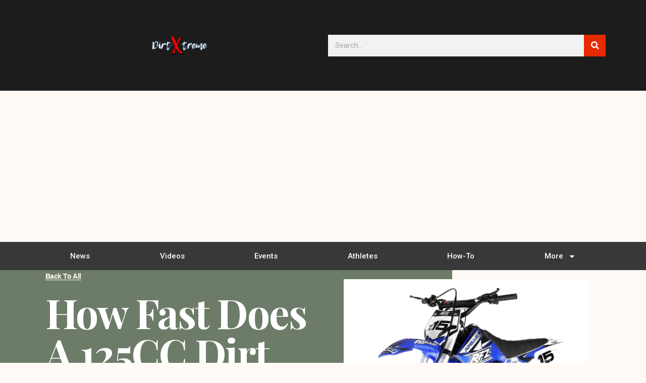

--- FILE ---
content_type: text/html; charset=UTF-8
request_url: https://dirt-xtreme.com/how-fast-does-a-125cc-dirt-bike-go/
body_size: 17906
content:
<!doctype html>
<html lang="en">
<head>
	<meta charset="UTF-8">
	<meta name="viewport" content="width=device-width, initial-scale=1">
	<link rel="profile" href="https://gmpg.org/xfn/11">
	<meta name='robots' content='index, follow, max-image-preview:large, max-snippet:-1, max-video-preview:-1' />

	<!-- This site is optimized with the Yoast SEO plugin v23.5 - https://yoast.com/wordpress/plugins/seo/ -->
	<title>How Fast Does a 125CC Dirt Bike Go - DirtXtreme</title>
	<meta name="description" content="There are different questions to determine a good bike, especially for a 125CC Dirt Bike. One of them is: How fast does a 125cc dirt bike go?" />
	<link rel="canonical" href="https://dirt-xtreme.com/how-fast-does-a-125cc-dirt-bike-go/" />
	<meta property="og:locale" content="en_US" />
	<meta property="og:type" content="article" />
	<meta property="og:title" content="How Fast Does a 125CC Dirt Bike Go - DirtXtreme" />
	<meta property="og:description" content="There are different questions to determine a good bike, especially for a 125CC Dirt Bike. One of them is: How fast does a 125cc dirt bike go?" />
	<meta property="og:url" content="https://dirt-xtreme.com/how-fast-does-a-125cc-dirt-bike-go/" />
	<meta property="og:site_name" content="DirtXtreme" />
	<meta property="article:published_time" content="2024-05-20T16:29:52+00:00" />
	<meta property="article:modified_time" content="2024-07-22T11:26:28+00:00" />
	<meta property="og:image" content="https://dirt-xtreme.com/wp-content/uploads/2022/08/How-Fast-Does-a-125CC-Dirt-Bike-Go.jpg" />
	<meta property="og:image:width" content="1000" />
	<meta property="og:image:height" content="869" />
	<meta property="og:image:type" content="image/jpeg" />
	<meta name="author" content="Henry Mateo" />
	<meta name="twitter:card" content="summary_large_image" />
	<meta name="twitter:label1" content="Written by" />
	<meta name="twitter:data1" content="Henry Mateo" />
	<meta name="twitter:label2" content="Est. reading time" />
	<meta name="twitter:data2" content="4 minutes" />
	<!-- / Yoast SEO plugin. -->


<link rel='dns-prefetch' href='//www.googletagmanager.com' />
<link rel='dns-prefetch' href='//pagead2.googlesyndication.com' />
<link rel="alternate" type="application/rss+xml" title="DirtXtreme &raquo; Feed" href="https://dirt-xtreme.com/feed/" />
<link rel="alternate" type="application/rss+xml" title="DirtXtreme &raquo; Comments Feed" href="https://dirt-xtreme.com/comments/feed/" />
<link rel="alternate" type="application/rss+xml" title="DirtXtreme &raquo; How Fast Does a 125CC Dirt Bike Go Comments Feed" href="https://dirt-xtreme.com/how-fast-does-a-125cc-dirt-bike-go/feed/" />
<script>
window._wpemojiSettings = {"baseUrl":"https:\/\/s.w.org\/images\/core\/emoji\/14.0.0\/72x72\/","ext":".png","svgUrl":"https:\/\/s.w.org\/images\/core\/emoji\/14.0.0\/svg\/","svgExt":".svg","source":{"concatemoji":"https:\/\/dirt-xtreme.com\/wp-includes\/js\/wp-emoji-release.min.js?ver=6.4.7"}};
/*! This file is auto-generated */
!function(i,n){var o,s,e;function c(e){try{var t={supportTests:e,timestamp:(new Date).valueOf()};sessionStorage.setItem(o,JSON.stringify(t))}catch(e){}}function p(e,t,n){e.clearRect(0,0,e.canvas.width,e.canvas.height),e.fillText(t,0,0);var t=new Uint32Array(e.getImageData(0,0,e.canvas.width,e.canvas.height).data),r=(e.clearRect(0,0,e.canvas.width,e.canvas.height),e.fillText(n,0,0),new Uint32Array(e.getImageData(0,0,e.canvas.width,e.canvas.height).data));return t.every(function(e,t){return e===r[t]})}function u(e,t,n){switch(t){case"flag":return n(e,"\ud83c\udff3\ufe0f\u200d\u26a7\ufe0f","\ud83c\udff3\ufe0f\u200b\u26a7\ufe0f")?!1:!n(e,"\ud83c\uddfa\ud83c\uddf3","\ud83c\uddfa\u200b\ud83c\uddf3")&&!n(e,"\ud83c\udff4\udb40\udc67\udb40\udc62\udb40\udc65\udb40\udc6e\udb40\udc67\udb40\udc7f","\ud83c\udff4\u200b\udb40\udc67\u200b\udb40\udc62\u200b\udb40\udc65\u200b\udb40\udc6e\u200b\udb40\udc67\u200b\udb40\udc7f");case"emoji":return!n(e,"\ud83e\udef1\ud83c\udffb\u200d\ud83e\udef2\ud83c\udfff","\ud83e\udef1\ud83c\udffb\u200b\ud83e\udef2\ud83c\udfff")}return!1}function f(e,t,n){var r="undefined"!=typeof WorkerGlobalScope&&self instanceof WorkerGlobalScope?new OffscreenCanvas(300,150):i.createElement("canvas"),a=r.getContext("2d",{willReadFrequently:!0}),o=(a.textBaseline="top",a.font="600 32px Arial",{});return e.forEach(function(e){o[e]=t(a,e,n)}),o}function t(e){var t=i.createElement("script");t.src=e,t.defer=!0,i.head.appendChild(t)}"undefined"!=typeof Promise&&(o="wpEmojiSettingsSupports",s=["flag","emoji"],n.supports={everything:!0,everythingExceptFlag:!0},e=new Promise(function(e){i.addEventListener("DOMContentLoaded",e,{once:!0})}),new Promise(function(t){var n=function(){try{var e=JSON.parse(sessionStorage.getItem(o));if("object"==typeof e&&"number"==typeof e.timestamp&&(new Date).valueOf()<e.timestamp+604800&&"object"==typeof e.supportTests)return e.supportTests}catch(e){}return null}();if(!n){if("undefined"!=typeof Worker&&"undefined"!=typeof OffscreenCanvas&&"undefined"!=typeof URL&&URL.createObjectURL&&"undefined"!=typeof Blob)try{var e="postMessage("+f.toString()+"("+[JSON.stringify(s),u.toString(),p.toString()].join(",")+"));",r=new Blob([e],{type:"text/javascript"}),a=new Worker(URL.createObjectURL(r),{name:"wpTestEmojiSupports"});return void(a.onmessage=function(e){c(n=e.data),a.terminate(),t(n)})}catch(e){}c(n=f(s,u,p))}t(n)}).then(function(e){for(var t in e)n.supports[t]=e[t],n.supports.everything=n.supports.everything&&n.supports[t],"flag"!==t&&(n.supports.everythingExceptFlag=n.supports.everythingExceptFlag&&n.supports[t]);n.supports.everythingExceptFlag=n.supports.everythingExceptFlag&&!n.supports.flag,n.DOMReady=!1,n.readyCallback=function(){n.DOMReady=!0}}).then(function(){return e}).then(function(){var e;n.supports.everything||(n.readyCallback(),(e=n.source||{}).concatemoji?t(e.concatemoji):e.wpemoji&&e.twemoji&&(t(e.twemoji),t(e.wpemoji)))}))}((window,document),window._wpemojiSettings);
</script>
<style id='wp-emoji-styles-inline-css'>

	img.wp-smiley, img.emoji {
		display: inline !important;
		border: none !important;
		box-shadow: none !important;
		height: 1em !important;
		width: 1em !important;
		margin: 0 0.07em !important;
		vertical-align: -0.1em !important;
		background: none !important;
		padding: 0 !important;
	}
</style>
<link rel='stylesheet' id='wp-block-library-css' href='https://dirt-xtreme.com/wp-includes/css/dist/block-library/style.min.css?ver=6.4.7' media='all' />
<style id='classic-theme-styles-inline-css'>
/*! This file is auto-generated */
.wp-block-button__link{color:#fff;background-color:#32373c;border-radius:9999px;box-shadow:none;text-decoration:none;padding:calc(.667em + 2px) calc(1.333em + 2px);font-size:1.125em}.wp-block-file__button{background:#32373c;color:#fff;text-decoration:none}
</style>
<style id='global-styles-inline-css'>
body{--wp--preset--color--black: #000000;--wp--preset--color--cyan-bluish-gray: #abb8c3;--wp--preset--color--white: #ffffff;--wp--preset--color--pale-pink: #f78da7;--wp--preset--color--vivid-red: #cf2e2e;--wp--preset--color--luminous-vivid-orange: #ff6900;--wp--preset--color--luminous-vivid-amber: #fcb900;--wp--preset--color--light-green-cyan: #7bdcb5;--wp--preset--color--vivid-green-cyan: #00d084;--wp--preset--color--pale-cyan-blue: #8ed1fc;--wp--preset--color--vivid-cyan-blue: #0693e3;--wp--preset--color--vivid-purple: #9b51e0;--wp--preset--gradient--vivid-cyan-blue-to-vivid-purple: linear-gradient(135deg,rgba(6,147,227,1) 0%,rgb(155,81,224) 100%);--wp--preset--gradient--light-green-cyan-to-vivid-green-cyan: linear-gradient(135deg,rgb(122,220,180) 0%,rgb(0,208,130) 100%);--wp--preset--gradient--luminous-vivid-amber-to-luminous-vivid-orange: linear-gradient(135deg,rgba(252,185,0,1) 0%,rgba(255,105,0,1) 100%);--wp--preset--gradient--luminous-vivid-orange-to-vivid-red: linear-gradient(135deg,rgba(255,105,0,1) 0%,rgb(207,46,46) 100%);--wp--preset--gradient--very-light-gray-to-cyan-bluish-gray: linear-gradient(135deg,rgb(238,238,238) 0%,rgb(169,184,195) 100%);--wp--preset--gradient--cool-to-warm-spectrum: linear-gradient(135deg,rgb(74,234,220) 0%,rgb(151,120,209) 20%,rgb(207,42,186) 40%,rgb(238,44,130) 60%,rgb(251,105,98) 80%,rgb(254,248,76) 100%);--wp--preset--gradient--blush-light-purple: linear-gradient(135deg,rgb(255,206,236) 0%,rgb(152,150,240) 100%);--wp--preset--gradient--blush-bordeaux: linear-gradient(135deg,rgb(254,205,165) 0%,rgb(254,45,45) 50%,rgb(107,0,62) 100%);--wp--preset--gradient--luminous-dusk: linear-gradient(135deg,rgb(255,203,112) 0%,rgb(199,81,192) 50%,rgb(65,88,208) 100%);--wp--preset--gradient--pale-ocean: linear-gradient(135deg,rgb(255,245,203) 0%,rgb(182,227,212) 50%,rgb(51,167,181) 100%);--wp--preset--gradient--electric-grass: linear-gradient(135deg,rgb(202,248,128) 0%,rgb(113,206,126) 100%);--wp--preset--gradient--midnight: linear-gradient(135deg,rgb(2,3,129) 0%,rgb(40,116,252) 100%);--wp--preset--font-size--small: 13px;--wp--preset--font-size--medium: 20px;--wp--preset--font-size--large: 36px;--wp--preset--font-size--x-large: 42px;--wp--preset--spacing--20: 0.44rem;--wp--preset--spacing--30: 0.67rem;--wp--preset--spacing--40: 1rem;--wp--preset--spacing--50: 1.5rem;--wp--preset--spacing--60: 2.25rem;--wp--preset--spacing--70: 3.38rem;--wp--preset--spacing--80: 5.06rem;--wp--preset--shadow--natural: 6px 6px 9px rgba(0, 0, 0, 0.2);--wp--preset--shadow--deep: 12px 12px 50px rgba(0, 0, 0, 0.4);--wp--preset--shadow--sharp: 6px 6px 0px rgba(0, 0, 0, 0.2);--wp--preset--shadow--outlined: 6px 6px 0px -3px rgba(255, 255, 255, 1), 6px 6px rgba(0, 0, 0, 1);--wp--preset--shadow--crisp: 6px 6px 0px rgba(0, 0, 0, 1);}:where(.is-layout-flex){gap: 0.5em;}:where(.is-layout-grid){gap: 0.5em;}body .is-layout-flow > .alignleft{float: left;margin-inline-start: 0;margin-inline-end: 2em;}body .is-layout-flow > .alignright{float: right;margin-inline-start: 2em;margin-inline-end: 0;}body .is-layout-flow > .aligncenter{margin-left: auto !important;margin-right: auto !important;}body .is-layout-constrained > .alignleft{float: left;margin-inline-start: 0;margin-inline-end: 2em;}body .is-layout-constrained > .alignright{float: right;margin-inline-start: 2em;margin-inline-end: 0;}body .is-layout-constrained > .aligncenter{margin-left: auto !important;margin-right: auto !important;}body .is-layout-constrained > :where(:not(.alignleft):not(.alignright):not(.alignfull)){max-width: var(--wp--style--global--content-size);margin-left: auto !important;margin-right: auto !important;}body .is-layout-constrained > .alignwide{max-width: var(--wp--style--global--wide-size);}body .is-layout-flex{display: flex;}body .is-layout-flex{flex-wrap: wrap;align-items: center;}body .is-layout-flex > *{margin: 0;}body .is-layout-grid{display: grid;}body .is-layout-grid > *{margin: 0;}:where(.wp-block-columns.is-layout-flex){gap: 2em;}:where(.wp-block-columns.is-layout-grid){gap: 2em;}:where(.wp-block-post-template.is-layout-flex){gap: 1.25em;}:where(.wp-block-post-template.is-layout-grid){gap: 1.25em;}.has-black-color{color: var(--wp--preset--color--black) !important;}.has-cyan-bluish-gray-color{color: var(--wp--preset--color--cyan-bluish-gray) !important;}.has-white-color{color: var(--wp--preset--color--white) !important;}.has-pale-pink-color{color: var(--wp--preset--color--pale-pink) !important;}.has-vivid-red-color{color: var(--wp--preset--color--vivid-red) !important;}.has-luminous-vivid-orange-color{color: var(--wp--preset--color--luminous-vivid-orange) !important;}.has-luminous-vivid-amber-color{color: var(--wp--preset--color--luminous-vivid-amber) !important;}.has-light-green-cyan-color{color: var(--wp--preset--color--light-green-cyan) !important;}.has-vivid-green-cyan-color{color: var(--wp--preset--color--vivid-green-cyan) !important;}.has-pale-cyan-blue-color{color: var(--wp--preset--color--pale-cyan-blue) !important;}.has-vivid-cyan-blue-color{color: var(--wp--preset--color--vivid-cyan-blue) !important;}.has-vivid-purple-color{color: var(--wp--preset--color--vivid-purple) !important;}.has-black-background-color{background-color: var(--wp--preset--color--black) !important;}.has-cyan-bluish-gray-background-color{background-color: var(--wp--preset--color--cyan-bluish-gray) !important;}.has-white-background-color{background-color: var(--wp--preset--color--white) !important;}.has-pale-pink-background-color{background-color: var(--wp--preset--color--pale-pink) !important;}.has-vivid-red-background-color{background-color: var(--wp--preset--color--vivid-red) !important;}.has-luminous-vivid-orange-background-color{background-color: var(--wp--preset--color--luminous-vivid-orange) !important;}.has-luminous-vivid-amber-background-color{background-color: var(--wp--preset--color--luminous-vivid-amber) !important;}.has-light-green-cyan-background-color{background-color: var(--wp--preset--color--light-green-cyan) !important;}.has-vivid-green-cyan-background-color{background-color: var(--wp--preset--color--vivid-green-cyan) !important;}.has-pale-cyan-blue-background-color{background-color: var(--wp--preset--color--pale-cyan-blue) !important;}.has-vivid-cyan-blue-background-color{background-color: var(--wp--preset--color--vivid-cyan-blue) !important;}.has-vivid-purple-background-color{background-color: var(--wp--preset--color--vivid-purple) !important;}.has-black-border-color{border-color: var(--wp--preset--color--black) !important;}.has-cyan-bluish-gray-border-color{border-color: var(--wp--preset--color--cyan-bluish-gray) !important;}.has-white-border-color{border-color: var(--wp--preset--color--white) !important;}.has-pale-pink-border-color{border-color: var(--wp--preset--color--pale-pink) !important;}.has-vivid-red-border-color{border-color: var(--wp--preset--color--vivid-red) !important;}.has-luminous-vivid-orange-border-color{border-color: var(--wp--preset--color--luminous-vivid-orange) !important;}.has-luminous-vivid-amber-border-color{border-color: var(--wp--preset--color--luminous-vivid-amber) !important;}.has-light-green-cyan-border-color{border-color: var(--wp--preset--color--light-green-cyan) !important;}.has-vivid-green-cyan-border-color{border-color: var(--wp--preset--color--vivid-green-cyan) !important;}.has-pale-cyan-blue-border-color{border-color: var(--wp--preset--color--pale-cyan-blue) !important;}.has-vivid-cyan-blue-border-color{border-color: var(--wp--preset--color--vivid-cyan-blue) !important;}.has-vivid-purple-border-color{border-color: var(--wp--preset--color--vivid-purple) !important;}.has-vivid-cyan-blue-to-vivid-purple-gradient-background{background: var(--wp--preset--gradient--vivid-cyan-blue-to-vivid-purple) !important;}.has-light-green-cyan-to-vivid-green-cyan-gradient-background{background: var(--wp--preset--gradient--light-green-cyan-to-vivid-green-cyan) !important;}.has-luminous-vivid-amber-to-luminous-vivid-orange-gradient-background{background: var(--wp--preset--gradient--luminous-vivid-amber-to-luminous-vivid-orange) !important;}.has-luminous-vivid-orange-to-vivid-red-gradient-background{background: var(--wp--preset--gradient--luminous-vivid-orange-to-vivid-red) !important;}.has-very-light-gray-to-cyan-bluish-gray-gradient-background{background: var(--wp--preset--gradient--very-light-gray-to-cyan-bluish-gray) !important;}.has-cool-to-warm-spectrum-gradient-background{background: var(--wp--preset--gradient--cool-to-warm-spectrum) !important;}.has-blush-light-purple-gradient-background{background: var(--wp--preset--gradient--blush-light-purple) !important;}.has-blush-bordeaux-gradient-background{background: var(--wp--preset--gradient--blush-bordeaux) !important;}.has-luminous-dusk-gradient-background{background: var(--wp--preset--gradient--luminous-dusk) !important;}.has-pale-ocean-gradient-background{background: var(--wp--preset--gradient--pale-ocean) !important;}.has-electric-grass-gradient-background{background: var(--wp--preset--gradient--electric-grass) !important;}.has-midnight-gradient-background{background: var(--wp--preset--gradient--midnight) !important;}.has-small-font-size{font-size: var(--wp--preset--font-size--small) !important;}.has-medium-font-size{font-size: var(--wp--preset--font-size--medium) !important;}.has-large-font-size{font-size: var(--wp--preset--font-size--large) !important;}.has-x-large-font-size{font-size: var(--wp--preset--font-size--x-large) !important;}
.wp-block-navigation a:where(:not(.wp-element-button)){color: inherit;}
:where(.wp-block-post-template.is-layout-flex){gap: 1.25em;}:where(.wp-block-post-template.is-layout-grid){gap: 1.25em;}
:where(.wp-block-columns.is-layout-flex){gap: 2em;}:where(.wp-block-columns.is-layout-grid){gap: 2em;}
.wp-block-pullquote{font-size: 1.5em;line-height: 1.6;}
</style>
<link rel='stylesheet' id='wpa-css-css' href='https://dirt-xtreme.com/wp-content/plugins/honeypot/includes/css/wpa.css?ver=2.2.03' media='all' />
<link rel='stylesheet' id='ub-extension-style-css-css' href='https://dirt-xtreme.com/wp-content/plugins/ultimate-blocks/src/extensions/style.css?ver=6.4.7' media='all' />
<link rel='stylesheet' id='hello-elementor-css' href='https://dirt-xtreme.com/wp-content/themes/hello-elementor/style.min.css?ver=3.1.1' media='all' />
<link rel='stylesheet' id='hello-elementor-theme-style-css' href='https://dirt-xtreme.com/wp-content/themes/hello-elementor/theme.min.css?ver=3.1.1' media='all' />
<link rel='stylesheet' id='hello-elementor-header-footer-css' href='https://dirt-xtreme.com/wp-content/themes/hello-elementor/header-footer.min.css?ver=3.1.1' media='all' />
<link rel='stylesheet' id='elementor-frontend-css' href='https://dirt-xtreme.com/wp-content/plugins/elementor/assets/css/frontend.min.css?ver=3.24.7' media='all' />
<link rel='stylesheet' id='elementor-post-6657-css' href='https://dirt-xtreme.com/wp-content/uploads/elementor/css/post-6657.css?ver=1724183099' media='all' />
<link rel='stylesheet' id='swiper-css' href='https://dirt-xtreme.com/wp-content/plugins/elementor/assets/lib/swiper/v8/css/swiper.min.css?ver=8.4.5' media='all' />
<link rel='stylesheet' id='e-swiper-css' href='https://dirt-xtreme.com/wp-content/plugins/elementor/assets/css/conditionals/e-swiper.min.css?ver=3.24.7' media='all' />
<link rel='stylesheet' id='elementor-pro-css' href='https://dirt-xtreme.com/wp-content/plugins/elementor-pro/assets/css/frontend.min.css?ver=3.23.3' media='all' />
<link rel='stylesheet' id='elementor-global-css' href='https://dirt-xtreme.com/wp-content/uploads/elementor/css/global.css?ver=1724183099' media='all' />
<link rel='stylesheet' id='elementor-post-6663-css' href='https://dirt-xtreme.com/wp-content/uploads/elementor/css/post-6663.css?ver=1724183099' media='all' />
<link rel='stylesheet' id='elementor-post-6670-css' href='https://dirt-xtreme.com/wp-content/uploads/elementor/css/post-6670.css?ver=1724183099' media='all' />
<link rel='stylesheet' id='elementor-post-6678-css' href='https://dirt-xtreme.com/wp-content/uploads/elementor/css/post-6678.css?ver=1724183153' media='all' />
<link rel='stylesheet' id='tablepress-default-css' href='https://dirt-xtreme.com/wp-content/plugins/tablepress/css/build/default.css?ver=2.4.4' media='all' />
<link rel='stylesheet' id='google-fonts-1-css' href='https://fonts.googleapis.com/css?family=Roboto%3A100%2C100italic%2C200%2C200italic%2C300%2C300italic%2C400%2C400italic%2C500%2C500italic%2C600%2C600italic%2C700%2C700italic%2C800%2C800italic%2C900%2C900italic%7CRoboto+Slab%3A100%2C100italic%2C200%2C200italic%2C300%2C300italic%2C400%2C400italic%2C500%2C500italic%2C600%2C600italic%2C700%2C700italic%2C800%2C800italic%2C900%2C900italic%7CPlayfair+Display%3A100%2C100italic%2C200%2C200italic%2C300%2C300italic%2C400%2C400italic%2C500%2C500italic%2C600%2C600italic%2C700%2C700italic%2C800%2C800italic%2C900%2C900italic&#038;display=auto&#038;ver=6.4.7' media='all' />
<link rel="preconnect" href="https://fonts.gstatic.com/" crossorigin><script src="https://dirt-xtreme.com/wp-includes/js/jquery/jquery.min.js?ver=3.7.1" id="jquery-core-js"></script>
<script src="https://dirt-xtreme.com/wp-includes/js/jquery/jquery-migrate.min.js?ver=3.4.1" id="jquery-migrate-js"></script>
<link rel="https://api.w.org/" href="https://dirt-xtreme.com/wp-json/" /><link rel="alternate" type="application/json" href="https://dirt-xtreme.com/wp-json/wp/v2/posts/6521" /><link rel="EditURI" type="application/rsd+xml" title="RSD" href="https://dirt-xtreme.com/xmlrpc.php?rsd" />
<meta name="generator" content="WordPress 6.4.7" />
<link rel='shortlink' href='https://dirt-xtreme.com/?p=6521' />
<link rel="alternate" type="application/json+oembed" href="https://dirt-xtreme.com/wp-json/oembed/1.0/embed?url=https%3A%2F%2Fdirt-xtreme.com%2Fhow-fast-does-a-125cc-dirt-bike-go%2F" />
<link rel="alternate" type="text/xml+oembed" href="https://dirt-xtreme.com/wp-json/oembed/1.0/embed?url=https%3A%2F%2Fdirt-xtreme.com%2Fhow-fast-does-a-125cc-dirt-bike-go%2F&#038;format=xml" />
<meta name="generator" content="Site Kit by Google 1.138.0" /><!-- Google tag (gtag.js) -->
<script async src="https://www.googletagmanager.com/gtag/js?id=G-V7YYD0PXH6"></script>
<script>
  window.dataLayer = window.dataLayer || [];
  function gtag(){dataLayer.push(arguments);}
  gtag('js', new Date());

  gtag('config', 'G-V7YYD0PXH6');
</script>
<meta name="getlinko-verify-code" content="getlinko-verify-46acf577c160add5a1c7d48b39687b3380168299"/>
	<style></style>

	
<!-- Google AdSense meta tags added by Site Kit -->
<meta name="google-adsense-platform-account" content="ca-host-pub-2644536267352236">
<meta name="google-adsense-platform-domain" content="sitekit.withgoogle.com">
<!-- End Google AdSense meta tags added by Site Kit -->
<meta name="generator" content="Elementor 3.24.7; features: e_font_icon_svg, additional_custom_breakpoints; settings: css_print_method-external, google_font-enabled, font_display-auto">

<!-- Schema & Structured Data For WP v1.37 - -->
<script type="application/ld+json" class="saswp-schema-markup-output">
[{"@context":"https:\/\/schema.org\/","@type":"BreadcrumbList","@id":"https:\/\/dirt-xtreme.com\/how-fast-does-a-125cc-dirt-bike-go\/#breadcrumb","itemListElement":[{"@type":"ListItem","position":1,"item":{"@id":"https:\/\/dirt-xtreme.com","name":"DirtXtreme"}},{"@type":"ListItem","position":2,"item":{"@id":"https:\/\/dirt-xtreme.com\/category\/blog\/","name":"The Blog"}},{"@type":"ListItem","position":3,"item":{"@id":"https:\/\/dirt-xtreme.com\/how-fast-does-a-125cc-dirt-bike-go\/","name":"How Fast Does a 125CC Dirt Bike Go - DirtXtreme"}}]},

{"@context":"https:\/\/schema.org\/","@type":"BlogPosting","@id":"https:\/\/dirt-xtreme.com\/how-fast-does-a-125cc-dirt-bike-go\/#BlogPosting","url":"https:\/\/dirt-xtreme.com\/how-fast-does-a-125cc-dirt-bike-go\/","inLanguage":"en","mainEntityOfPage":"https:\/\/dirt-xtreme.com\/how-fast-does-a-125cc-dirt-bike-go\/","headline":"How Fast Does a 125CC Dirt Bike Go - DirtXtreme","description":"There are different questions to determine a good bike, especially for a 125CC Dirt Bike. One of them is: How fast does a 125cc dirt bike go?","articleBody":"How Fast Does a 125CC Dirt Bike Go - A 125CC dirt bike is one of many dirt bike models with its list of pros and cons. It is also a bike model that offers different features and accessories for convenience and comfort. However, while there are plenty of features to appreciate with this bike model, there are also questions to ask if you're considering buying it. One of the top questions you can ask when considering a bike is how fast it can go. When questioning the speed of a 125CC model, the most straightforward answer is 55 to 60 miles an hour(88kph to 96kph). This bike model is an ideal option for beginners among the different dirt bike models you can choose from. However, when it comes to discussing the speed of this model, it can depend on certain factors and the rider.     Dirt Bike Speeds and Factors to Consider    If you are new to owning a dirt bike, there is one thing to understand when controlling the speed of a 125CC model. That is the difference in strokes (piston motions). With this dirt bike model, it is important to understand the difference between a four-stroke and a two-stroke. If you have a 4-stroke in your model, you need to be careful as the max speed can vary. Some four-strokes will have a max speed of 35 mph but others can go as fast as 60 mph. The best way to tell which 125CC models with 4-strokes have a higher speed is by the bike's price. However, it is not always full-proof so your best bet is to check the specs sheet from the manufacturer\u2019s website or consult other bike owners.     A 2-stroke on the other hand can increase your 125CC Dirt Bike's speed to as high as 100 mph. While having a high speed can be advantageous to some riders, it is also a risky business. Maintaining a high speed for a prolonged time can lead to damage to your bike, especially when racing at a maximum speed on rough terrains and turns. In addition to watching out for the strokes installed on your bike, it also helps to watch out for the time it takes to consider the time it takes to reach top speed.     Generally, it takes around 4 seconds with 4-stroke manual transmission bikes and about 7 seconds with bikes that have automatic transmissions. These numbers, however, are not set in stone. Depending on factors that include the power, engine, transmission, and whether the model is a four-stroke or a two-stroke, a dirt bike can take up to 7 seconds to reach top speed.     If you want to get an idea on some of the top speeds of different dirt bike models, here is one reference you can use:    DIRT BIKEENGINE (cc)STROKETOP SPEED (MPH)TOP SPEED (KM\/P)Honda CRF450487140Yamaha WR250488.8142Suzuki DR-Z4004114183Honda XR6504110177Kawasaki KLR650498157Husqvarna FE5104101.5163MuZ Baghira6604102164Kawasaki KX250276122KTM SX250271119Suzuki RM250278125Kawasaki KX450489143    Conclusion    Among the different dirt bike models you can choose from, the 125CC model is known for being mainly made for kids and teens. When answering the question \"How fast does a 125cc dirt bike go,\" a general answer is 55-60 mph. However, it is not always definite and there are several factors to consider. These factors include the bike's features, the terrain, and the road conditions you travel on. Whether you have a 2-stroke or 4-stroke is one of the biggest factors in determining the bike's top speed. It also helps to determine the best speed by understanding the time it takes to reach top speed. By understanding the speed and factors of your dirt bike model, you can avoid damage and ensure proper care.     Want to learn more about the 125CC Model? Check out our \"125CC Dirt Bike\" article or explore more models with our \"Honda Pioneer 700-4\" review.","keywords":"","datePublished":"2024-05-20T16:29:52+00:00","dateModified":"2024-07-22T11:26:28+00:00","author":{"@type":"Person","name":"Henry Mateo","url":"https:\/\/dirt-xtreme.com\/author\/henry-mateo\/","sameAs":["https:\/\/dirt-xtreme.com\/henry-mateo-the-general-maintenance-maestro\/"],"image":{"@type":"ImageObject","url":"https:\/\/dirt-xtreme.com\/wp-content\/uploads\/2024\/05\/10-Key-Tips-for-Effective-Motorcycle-Maintenance-96x96.jpg","height":96,"width":96}},"editor":{"@type":"Person","name":"Henry Mateo","url":"https:\/\/dirt-xtreme.com\/author\/henry-mateo\/","sameAs":["https:\/\/dirt-xtreme.com\/henry-mateo-the-general-maintenance-maestro\/"],"image":{"@type":"ImageObject","url":"https:\/\/dirt-xtreme.com\/wp-content\/uploads\/2024\/05\/10-Key-Tips-for-Effective-Motorcycle-Maintenance-96x96.jpg","height":96,"width":96}},"publisher":{"@type":"Organization","name":"DirtXtreme","url":"https:\/\/dirt-xtreme.com","logo":{"@type":"ImageObject","url":"https:\/\/dirt-xtreme.com\/wp-content\/uploads\/2018\/12\/cropped-cropped-dirtxtreme.png","width":"1746","height":"567"}},"image":[{"@type":"ImageObject","@id":"https:\/\/dirt-xtreme.com\/how-fast-does-a-125cc-dirt-bike-go\/#primaryimage","url":"https:\/\/dirt-xtreme.com\/wp-content\/uploads\/2022\/08\/How-Fast-Does-a-125CC-Dirt-Bike-Go-1200x1043.jpg","width":"1200","height":"1043","caption":"How Fast Does a 125CC Dirt Bike Go"},{"@type":"ImageObject","url":"https:\/\/dirt-xtreme.com\/wp-content\/uploads\/2022\/08\/How-Fast-Does-a-125CC-Dirt-Bike-Go-1200x900.jpg","width":"1200","height":"900","caption":"How Fast Does a 125CC Dirt Bike Go"},{"@type":"ImageObject","url":"https:\/\/dirt-xtreme.com\/wp-content\/uploads\/2022\/08\/How-Fast-Does-a-125CC-Dirt-Bike-Go-1200x675.jpg","width":"1200","height":"675","caption":"How Fast Does a 125CC Dirt Bike Go"},{"@type":"ImageObject","url":"https:\/\/dirt-xtreme.com\/wp-content\/uploads\/2022\/08\/How-Fast-Does-a-125CC-Dirt-Bike-Go-1000x1000.jpg","width":"1000","height":"1000","caption":"How Fast Does a 125CC Dirt Bike Go"},{"@type":"ImageObject","url":"https:\/\/dirt-xtreme.com\/wp-content\/uploads\/2022\/09\/Honda-CRF250F-1024x768.jpg","width":1024,"height":768,"caption":"Honda CRF250F"}]}]
</script>

			<style>
				.e-con.e-parent:nth-of-type(n+4):not(.e-lazyloaded):not(.e-no-lazyload),
				.e-con.e-parent:nth-of-type(n+4):not(.e-lazyloaded):not(.e-no-lazyload) * {
					background-image: none !important;
				}
				@media screen and (max-height: 1024px) {
					.e-con.e-parent:nth-of-type(n+3):not(.e-lazyloaded):not(.e-no-lazyload),
					.e-con.e-parent:nth-of-type(n+3):not(.e-lazyloaded):not(.e-no-lazyload) * {
						background-image: none !important;
					}
				}
				@media screen and (max-height: 640px) {
					.e-con.e-parent:nth-of-type(n+2):not(.e-lazyloaded):not(.e-no-lazyload),
					.e-con.e-parent:nth-of-type(n+2):not(.e-lazyloaded):not(.e-no-lazyload) * {
						background-image: none !important;
					}
				}
			</style>
			
<!-- Google AdSense snippet added by Site Kit -->
<script async src="https://pagead2.googlesyndication.com/pagead/js/adsbygoogle.js?client=ca-pub-7705107795650279&amp;host=ca-host-pub-2644536267352236" crossorigin="anonymous"></script>

<!-- End Google AdSense snippet added by Site Kit -->
<link rel="icon" href="https://dirt-xtreme.com/wp-content/uploads/2018/12/cropped-Picture6-32x32.png" sizes="32x32" />
<link rel="icon" href="https://dirt-xtreme.com/wp-content/uploads/2018/12/cropped-Picture6-192x192.png" sizes="192x192" />
<link rel="apple-touch-icon" href="https://dirt-xtreme.com/wp-content/uploads/2018/12/cropped-Picture6-180x180.png" />
<meta name="msapplication-TileImage" content="https://dirt-xtreme.com/wp-content/uploads/2018/12/cropped-Picture6-270x270.png" />
</head>
<body data-rsssl=1 class="post-template-default single single-post postid-6521 single-format-standard wp-custom-logo elementor-default elementor-kit-6657 elementor-page-6678">


<a class="skip-link screen-reader-text" href="#content">Skip to content</a>

		<div data-elementor-type="header" data-elementor-id="6663" class="elementor elementor-6663 elementor-location-header" data-elementor-post-type="elementor_library">
					<header class="elementor-section elementor-top-section elementor-element elementor-element-2e3287c2 elementor-section-content-middle elementor-section-height-min-height elementor-section-boxed elementor-section-height-default elementor-section-items-middle" data-id="2e3287c2" data-element_type="section" data-settings="{&quot;background_background&quot;:&quot;classic&quot;}">
						<div class="elementor-container elementor-column-gap-default">
					<div class="elementor-column elementor-col-50 elementor-top-column elementor-element elementor-element-3309436e" data-id="3309436e" data-element_type="column">
			<div class="elementor-widget-wrap elementor-element-populated">
						<div class="elementor-element elementor-element-718e50e1 elementor-widget elementor-widget-theme-site-logo elementor-widget-image" data-id="718e50e1" data-element_type="widget" data-widget_type="theme-site-logo.default">
				<div class="elementor-widget-container">
									<a href="https://dirt-xtreme.com">
			<img width="1746" height="567" src="https://dirt-xtreme.com/wp-content/uploads/2018/12/cropped-cropped-dirtxtreme.png" class="attachment-full size-full wp-image-6746" alt="logo" srcset="https://dirt-xtreme.com/wp-content/uploads/2018/12/cropped-cropped-dirtxtreme.png 1746w, https://dirt-xtreme.com/wp-content/uploads/2018/12/cropped-cropped-dirtxtreme-300x97.png 300w, https://dirt-xtreme.com/wp-content/uploads/2018/12/cropped-cropped-dirtxtreme-1024x333.png 1024w, https://dirt-xtreme.com/wp-content/uploads/2018/12/cropped-cropped-dirtxtreme-768x249.png 768w, https://dirt-xtreme.com/wp-content/uploads/2018/12/cropped-cropped-dirtxtreme-1536x499.png 1536w" sizes="(max-width: 1746px) 100vw, 1746px" />				</a>
									</div>
				</div>
					</div>
		</div>
				<div class="elementor-column elementor-col-50 elementor-top-column elementor-element elementor-element-102892e2" data-id="102892e2" data-element_type="column">
			<div class="elementor-widget-wrap elementor-element-populated">
						<div class="elementor-element elementor-element-59eee63e elementor-hidden-phone elementor-search-form--skin-classic elementor-search-form--button-type-icon elementor-search-form--icon-search elementor-widget elementor-widget-search-form" data-id="59eee63e" data-element_type="widget" data-settings="{&quot;skin&quot;:&quot;classic&quot;}" data-widget_type="search-form.default">
				<div class="elementor-widget-container">
					<search role="search">
			<form class="elementor-search-form" action="https://dirt-xtreme.com" method="get">
												<div class="elementor-search-form__container">
					<label class="elementor-screen-only" for="elementor-search-form-59eee63e">Search</label>

					
					<input id="elementor-search-form-59eee63e" placeholder="Search..." class="elementor-search-form__input" type="search" name="s" value="">
					
											<button class="elementor-search-form__submit" type="submit" aria-label="Search">
															<div class="e-font-icon-svg-container"><svg class="fa fa-search e-font-icon-svg e-fas-search" viewBox="0 0 512 512" xmlns="http://www.w3.org/2000/svg"><path d="M505 442.7L405.3 343c-4.5-4.5-10.6-7-17-7H372c27.6-35.3 44-79.7 44-128C416 93.1 322.9 0 208 0S0 93.1 0 208s93.1 208 208 208c48.3 0 92.7-16.4 128-44v16.3c0 6.4 2.5 12.5 7 17l99.7 99.7c9.4 9.4 24.6 9.4 33.9 0l28.3-28.3c9.4-9.4 9.4-24.6.1-34zM208 336c-70.7 0-128-57.2-128-128 0-70.7 57.2-128 128-128 70.7 0 128 57.2 128 128 0 70.7-57.2 128-128 128z"></path></svg></div>								<span class="elementor-screen-only">Search</span>
													</button>
					
									</div>
			</form>
		</search>
				</div>
				</div>
					</div>
		</div>
					</div>
		</header>
				<nav class="elementor-section elementor-top-section elementor-element elementor-element-2456d4a0 elementor-section-boxed elementor-section-height-default elementor-section-height-default" data-id="2456d4a0" data-element_type="section" data-settings="{&quot;background_background&quot;:&quot;classic&quot;,&quot;sticky&quot;:&quot;top&quot;,&quot;sticky_on&quot;:[&quot;desktop&quot;,&quot;tablet&quot;,&quot;mobile&quot;],&quot;sticky_offset&quot;:0,&quot;sticky_effects_offset&quot;:0}">
						<div class="elementor-container elementor-column-gap-no">
					<div class="elementor-column elementor-col-100 elementor-top-column elementor-element elementor-element-237cf5c2" data-id="237cf5c2" data-element_type="column">
			<div class="elementor-widget-wrap elementor-element-populated">
						<div class="elementor-element elementor-element-7edc16a1 elementor-nav-menu__align-justify elementor-nav-menu--dropdown-mobile elementor-nav-menu--stretch elementor-nav-menu__text-align-center elementor-nav-menu--toggle elementor-nav-menu--burger elementor-widget elementor-widget-nav-menu" data-id="7edc16a1" data-element_type="widget" data-settings="{&quot;full_width&quot;:&quot;stretch&quot;,&quot;layout&quot;:&quot;horizontal&quot;,&quot;submenu_icon&quot;:{&quot;value&quot;:&quot;&lt;svg class=\&quot;e-font-icon-svg e-fas-caret-down\&quot; viewBox=\&quot;0 0 320 512\&quot; xmlns=\&quot;http:\/\/www.w3.org\/2000\/svg\&quot;&gt;&lt;path d=\&quot;M31.3 192h257.3c17.8 0 26.7 21.5 14.1 34.1L174.1 354.8c-7.8 7.8-20.5 7.8-28.3 0L17.2 226.1C4.6 213.5 13.5 192 31.3 192z\&quot;&gt;&lt;\/path&gt;&lt;\/svg&gt;&quot;,&quot;library&quot;:&quot;fa-solid&quot;},&quot;toggle&quot;:&quot;burger&quot;}" data-widget_type="nav-menu.default">
				<div class="elementor-widget-container">
						<nav aria-label="Menu" class="elementor-nav-menu--main elementor-nav-menu__container elementor-nav-menu--layout-horizontal e--pointer-background e--animation-sweep-right">
				<ul id="menu-1-7edc16a1" class="elementor-nav-menu"><li class="menu-item menu-item-type-taxonomy menu-item-object-category menu-item-342"><a href="https://dirt-xtreme.com/category/news/" class="elementor-item">News</a></li>
<li class="menu-item menu-item-type-taxonomy menu-item-object-category menu-item-260"><a href="https://dirt-xtreme.com/category/videos/" class="elementor-item">Videos</a></li>
<li class="menu-item menu-item-type-taxonomy menu-item-object-category menu-item-343"><a href="https://dirt-xtreme.com/category/enduro-events/" class="elementor-item">Events</a></li>
<li class="menu-item menu-item-type-taxonomy menu-item-object-category menu-item-339"><a href="https://dirt-xtreme.com/category/athletes/" class="elementor-item">Athletes</a></li>
<li class="menu-item menu-item-type-taxonomy menu-item-object-category menu-item-341"><a href="https://dirt-xtreme.com/category/how-to/" class="elementor-item">How-To</a></li>
<li class="menu-item menu-item-type-custom menu-item-object-custom menu-item-has-children menu-item-261"><a href="#" class="elementor-item elementor-item-anchor">More</a>
<ul class="sub-menu elementor-nav-menu--dropdown">
	<li class="menu-item menu-item-type-taxonomy menu-item-object-category current-post-ancestor current-menu-parent current-post-parent menu-item-6070"><a href="https://dirt-xtreme.com/category/blog/" class="elementor-sub-item">The Blog</a></li>
	<li class="menu-item menu-item-type-taxonomy menu-item-object-category menu-item-340"><a href="https://dirt-xtreme.com/category/dirtbike/" class="elementor-sub-item">Dirtbike</a></li>
	<li class="menu-item menu-item-type-taxonomy menu-item-object-category menu-item-344"><a href="https://dirt-xtreme.com/category/gears-and-accessories/" class="elementor-sub-item">Gears and Accessories</a></li>
	<li class="menu-item menu-item-type-post_type menu-item-object-page menu-item-347"><a href="https://dirt-xtreme.com/about-us/" class="elementor-sub-item">About Us</a></li>
</ul>
</li>
</ul>			</nav>
					<div class="elementor-menu-toggle" role="button" tabindex="0" aria-label="Menu Toggle" aria-expanded="false">
			<svg aria-hidden="true" role="presentation" class="elementor-menu-toggle__icon--open e-font-icon-svg e-eicon-menu-bar" viewBox="0 0 1000 1000" xmlns="http://www.w3.org/2000/svg"><path d="M104 333H896C929 333 958 304 958 271S929 208 896 208H104C71 208 42 237 42 271S71 333 104 333ZM104 583H896C929 583 958 554 958 521S929 458 896 458H104C71 458 42 487 42 521S71 583 104 583ZM104 833H896C929 833 958 804 958 771S929 708 896 708H104C71 708 42 737 42 771S71 833 104 833Z"></path></svg><svg aria-hidden="true" role="presentation" class="elementor-menu-toggle__icon--close e-font-icon-svg e-eicon-close" viewBox="0 0 1000 1000" xmlns="http://www.w3.org/2000/svg"><path d="M742 167L500 408 258 167C246 154 233 150 217 150 196 150 179 158 167 167 154 179 150 196 150 212 150 229 154 242 171 254L408 500 167 742C138 771 138 800 167 829 196 858 225 858 254 829L496 587 738 829C750 842 767 846 783 846 800 846 817 842 829 829 842 817 846 804 846 783 846 767 842 750 829 737L588 500 833 258C863 229 863 200 833 171 804 137 775 137 742 167Z"></path></svg>			<span class="elementor-screen-only">Menu</span>
		</div>
					<nav class="elementor-nav-menu--dropdown elementor-nav-menu__container" aria-hidden="true">
				<ul id="menu-2-7edc16a1" class="elementor-nav-menu"><li class="menu-item menu-item-type-taxonomy menu-item-object-category menu-item-342"><a href="https://dirt-xtreme.com/category/news/" class="elementor-item" tabindex="-1">News</a></li>
<li class="menu-item menu-item-type-taxonomy menu-item-object-category menu-item-260"><a href="https://dirt-xtreme.com/category/videos/" class="elementor-item" tabindex="-1">Videos</a></li>
<li class="menu-item menu-item-type-taxonomy menu-item-object-category menu-item-343"><a href="https://dirt-xtreme.com/category/enduro-events/" class="elementor-item" tabindex="-1">Events</a></li>
<li class="menu-item menu-item-type-taxonomy menu-item-object-category menu-item-339"><a href="https://dirt-xtreme.com/category/athletes/" class="elementor-item" tabindex="-1">Athletes</a></li>
<li class="menu-item menu-item-type-taxonomy menu-item-object-category menu-item-341"><a href="https://dirt-xtreme.com/category/how-to/" class="elementor-item" tabindex="-1">How-To</a></li>
<li class="menu-item menu-item-type-custom menu-item-object-custom menu-item-has-children menu-item-261"><a href="#" class="elementor-item elementor-item-anchor" tabindex="-1">More</a>
<ul class="sub-menu elementor-nav-menu--dropdown">
	<li class="menu-item menu-item-type-taxonomy menu-item-object-category current-post-ancestor current-menu-parent current-post-parent menu-item-6070"><a href="https://dirt-xtreme.com/category/blog/" class="elementor-sub-item" tabindex="-1">The Blog</a></li>
	<li class="menu-item menu-item-type-taxonomy menu-item-object-category menu-item-340"><a href="https://dirt-xtreme.com/category/dirtbike/" class="elementor-sub-item" tabindex="-1">Dirtbike</a></li>
	<li class="menu-item menu-item-type-taxonomy menu-item-object-category menu-item-344"><a href="https://dirt-xtreme.com/category/gears-and-accessories/" class="elementor-sub-item" tabindex="-1">Gears and Accessories</a></li>
	<li class="menu-item menu-item-type-post_type menu-item-object-page menu-item-347"><a href="https://dirt-xtreme.com/about-us/" class="elementor-sub-item" tabindex="-1">About Us</a></li>
</ul>
</li>
</ul>			</nav>
				</div>
				</div>
					</div>
		</div>
					</div>
		</nav>
				</div>
				<div data-elementor-type="single-post" data-elementor-id="6678" class="elementor elementor-6678 elementor-location-single post-6521 post type-post status-publish format-standard has-post-thumbnail hentry category-blog" data-elementor-post-type="elementor_library">
					<section class="elementor-section elementor-top-section elementor-element elementor-element-52c7d223 elementor-section-full_width elementor-section-height-min-height elementor-section-items-stretch elementor-section-content-bottom elementor-section-height-default" data-id="52c7d223" data-element_type="section">
						<div class="elementor-container elementor-column-gap-no">
					<div class="elementor-column elementor-col-50 elementor-top-column elementor-element elementor-element-7fef7f21" data-id="7fef7f21" data-element_type="column" data-settings="{&quot;background_background&quot;:&quot;classic&quot;}">
			<div class="elementor-widget-wrap elementor-element-populated">
						<div class="elementor-element elementor-element-48bc0594 elementor-widget elementor-widget-button" data-id="48bc0594" data-element_type="widget" data-widget_type="button.default">
				<div class="elementor-widget-container">
					<div class="elementor-button-wrapper">
			<a class="elementor-button elementor-button-link elementor-size-sm" href="#">
						<span class="elementor-button-content-wrapper">
									<span class="elementor-button-text">Back to all</span>
					</span>
					</a>
		</div>
				</div>
				</div>
				<div class="elementor-element elementor-element-67d113d6 elementor-widget elementor-widget-theme-post-title elementor-page-title elementor-widget-heading" data-id="67d113d6" data-element_type="widget" data-widget_type="theme-post-title.default">
				<div class="elementor-widget-container">
			<h1 class="elementor-heading-title elementor-size-default">How Fast Does a 125CC Dirt Bike Go</h1>		</div>
				</div>
				<div class="elementor-element elementor-element-175e7 elementor-widget elementor-widget-post-info" data-id="175e7" data-element_type="widget" data-widget_type="post-info.default">
				<div class="elementor-widget-container">
					<ul class="elementor-inline-items elementor-icon-list-items elementor-post-info">
								<li class="elementor-icon-list-item elementor-repeater-item-9093a23 elementor-inline-item" >
													<span class="elementor-icon-list-text elementor-post-info__item elementor-post-info__item--type-date">
										<time>May 20, 2024</time>					</span>
								</li>
				</ul>
				</div>
				</div>
					</div>
		</div>
				<div class="elementor-column elementor-col-50 elementor-top-column elementor-element elementor-element-13b40349" data-id="13b40349" data-element_type="column">
			<div class="elementor-widget-wrap elementor-element-populated">
						<div class="elementor-element elementor-element-561179a4 elementor-widget elementor-widget-theme-post-featured-image elementor-widget-image" data-id="561179a4" data-element_type="widget" data-widget_type="theme-post-featured-image.default">
				<div class="elementor-widget-container">
													<img width="1000" height="869" src="https://dirt-xtreme.com/wp-content/uploads/2022/08/How-Fast-Does-a-125CC-Dirt-Bike-Go.jpg" class="attachment-full size-full wp-image-6528" alt="How Fast Does a 125CC Dirt Bike Go" srcset="https://dirt-xtreme.com/wp-content/uploads/2022/08/How-Fast-Does-a-125CC-Dirt-Bike-Go.jpg 1000w, https://dirt-xtreme.com/wp-content/uploads/2022/08/How-Fast-Does-a-125CC-Dirt-Bike-Go-300x261.jpg 300w, https://dirt-xtreme.com/wp-content/uploads/2022/08/How-Fast-Does-a-125CC-Dirt-Bike-Go-768x667.jpg 768w" sizes="(max-width: 1000px) 100vw, 1000px" />													</div>
				</div>
					</div>
		</div>
					</div>
		</section>
				<section class="elementor-section elementor-top-section elementor-element elementor-element-7880418f elementor-section-full_width elementor-section-height-default elementor-section-height-default" data-id="7880418f" data-element_type="section">
						<div class="elementor-container elementor-column-gap-no">
					<div class="elementor-column elementor-col-100 elementor-top-column elementor-element elementor-element-2d9ec497" data-id="2d9ec497" data-element_type="column">
			<div class="elementor-widget-wrap elementor-element-populated">
						<div class="elementor-element elementor-element-4a89c083 elementor-author-box--image-valign-middle elementor-author-box--avatar-yes elementor-author-box--name-yes elementor-author-box--biography-yes elementor-author-box--link-no elementor-widget elementor-widget-author-box" data-id="4a89c083" data-element_type="widget" data-widget_type="author-box.default">
				<div class="elementor-widget-container">
					<div class="elementor-author-box">
							<a href="https://dirt-xtreme.com/henry-mateo-the-general-maintenance-maestro/" target="_blank" class="elementor-author-box__avatar">
					<img src="https://dirt-xtreme.com/wp-content/uploads/2024/05/10-Key-Tips-for-Effective-Motorcycle-Maintenance-300x300.jpg" alt="Picture of Henry Mateo" loading="lazy">
				</a>
			
			<div class="elementor-author-box__text">
									<a href="https://dirt-xtreme.com/henry-mateo-the-general-maintenance-maestro/" target="_blank">
						<h6 class="elementor-author-box__name">
							Henry Mateo						</h6>
					</a>
				
									<div class="elementor-author-box__bio">
											</div>
				
							</div>
		</div>
				</div>
				</div>
					</div>
		</div>
					</div>
		</section>
				<section class="elementor-section elementor-top-section elementor-element elementor-element-698410fb elementor-section-full_width elementor-section-height-default elementor-section-height-default" data-id="698410fb" data-element_type="section">
						<div class="elementor-container elementor-column-gap-no">
					<div class="elementor-column elementor-col-25 elementor-top-column elementor-element elementor-element-226a1b40" data-id="226a1b40" data-element_type="column">
			<div class="elementor-widget-wrap elementor-element-populated">
						<div class="elementor-element elementor-element-635cdcce animated-slow elementor-absolute elementor-invisible elementor-widget elementor-widget-spacer" data-id="635cdcce" data-element_type="widget" data-settings="{&quot;_animation&quot;:&quot;fadeInLeft&quot;,&quot;_position&quot;:&quot;absolute&quot;}" data-widget_type="spacer.default">
				<div class="elementor-widget-container">
					<div class="elementor-spacer">
			<div class="elementor-spacer-inner"></div>
		</div>
				</div>
				</div>
					</div>
		</div>
				<div class="elementor-column elementor-col-25 elementor-top-column elementor-element elementor-element-217fda45" data-id="217fda45" data-element_type="column">
			<div class="elementor-widget-wrap elementor-element-populated">
						<div class="elementor-element elementor-element-5fc5f07c elementor-widget elementor-widget-theme-post-content" data-id="5fc5f07c" data-element_type="widget" data-widget_type="theme-post-content.default">
				<div class="elementor-widget-container">
			<div class="wp-block-image">
<figure class="aligncenter size-large is-resized"><img fetchpriority="high" fetchpriority="high" decoding="async" src="https://dirt-xtreme.com/wp-content/uploads/2022/09/Honda-CRF250F-1024x768.jpg" alt="Honda CRF250F" class="wp-image-6565" width="512" height="384" srcset="https://dirt-xtreme.com/wp-content/uploads/2022/09/Honda-CRF250F-1024x768.jpg 1024w, https://dirt-xtreme.com/wp-content/uploads/2022/09/Honda-CRF250F-300x225.jpg 300w, https://dirt-xtreme.com/wp-content/uploads/2022/09/Honda-CRF250F-768x576.jpg 768w, https://dirt-xtreme.com/wp-content/uploads/2022/09/Honda-CRF250F-1536x1152.jpg 1536w, https://dirt-xtreme.com/wp-content/uploads/2022/09/Honda-CRF250F.jpg 2000w" sizes="(max-width: 512px) 100vw, 512px" /></figure></div>


<p><strong>How Fast Does a 125CC Dirt Bike Go</strong> &#8211; A 125CC dirt bike is one of many dirt bike models with its list of pros and cons. It is also a bike model that offers different features and accessories for convenience and comfort. However, while there are plenty of features to appreciate with this bike model, there are also questions to ask if you&#8217;re considering buying it. One of the top questions you can ask when considering a bike is how fast it can go. When questioning the speed of a 125CC model, the most straightforward answer is 55 to 60 miles an hour(88kph to 96kph). This bike model is an ideal option for beginners among the different dirt bike models you can choose from. However, when it comes to discussing the speed of this model, it can depend on certain factors and the rider. </p>



<h2 class="wp-block-heading">Dirt Bike Speeds and Factors to Consider</h2>



<p>If you are new to owning a dirt bike, there is one thing to understand when controlling the speed of a 125CC model. That is the difference in strokes (piston motions). With this dirt bike model, it is important to understand the difference between a four-stroke and a two-stroke. If you have a 4-stroke in your model, you need to be careful as the max speed can vary. Some four-strokes will have a max speed of 35 mph but others can go as fast as 60 mph. The best way to tell which 125CC models with 4-strokes have a higher speed is by the bike&#8217;s price. However, it is not always full-proof so your best bet is to check the specs sheet from the manufacturer’s website or consult other bike owners. </p>



<p>A 2-stroke on the other hand can increase your 125CC Dirt Bike&#8217;s speed to as high as 100 mph. While having a high speed can be advantageous to some riders, it is also a risky business. Maintaining a high speed for a prolonged time can lead to damage to your bike, especially when racing at a maximum speed on rough terrains and turns. In addition to watching out for the strokes installed on your bike, it also helps to watch out for the time it takes to consider the time it takes to reach top speed. </p>



<p>Generally, it takes around 4 seconds with 4-stroke manual transmission bikes and about 7 seconds with bikes that have automatic transmissions. These numbers, however, are not set in stone. Depending on factors that include the power, engine, transmission, and whether the model is a four-stroke or a two-stroke, a dirt bike can take up to 7 seconds to reach top speed. </p>



<p>If you want to get an idea on some of the top speeds of different dirt bike models, here is one reference you can use:</p>



<figure class="wp-block-table" style="font-size:15px"><table><tbody><tr><td><strong>DIRT BIKE</strong></td><td><strong>ENGINE (cc)</strong></td><td><strong>STROKE</strong></td><td><strong>TOP SPEED (MPH)</strong></td><td><strong>TOP SPEED (KM/P)</strong></td></tr><tr><td>Honda CRF</td><td>450</td><td>4</td><td>87</td><td>140</td></tr><tr><td>Yamaha WR</td><td>250</td><td>4</td><td>88.8</td><td>142</td></tr><tr><td>Suzuki DR-Z</td><td>400</td><td>4</td><td>114</td><td>183</td></tr><tr><td>Honda XR</td><td>650</td><td>4</td><td>110</td><td>177</td></tr><tr><td>Kawasaki KLR</td><td>650</td><td>4</td><td>98</td><td>157</td></tr><tr><td>Husqvarna FE</td><td>510</td><td>4</td><td>101.5</td><td>163</td></tr><tr><td>MuZ Baghira</td><td>660</td><td>4</td><td>102</td><td>164</td></tr><tr><td>Kawasaki KX</td><td>250</td><td>2</td><td>76</td><td>122</td></tr><tr><td>KTM SX</td><td>250</td><td>2</td><td>71</td><td>119</td></tr><tr><td>Suzuki RM</td><td>250</td><td>2</td><td>78</td><td>125</td></tr><tr><td>Kawasaki KX</td><td>450</td><td>4</td><td>89</td><td>143</td></tr></tbody></table></figure>



<h2 class="wp-block-heading">Conclusion</h2>



<p>Among the different dirt bike models you can choose from, the 125CC model is known for being mainly made for kids and teens. When answering the question &#8220;How fast does a 125cc dirt bike go,&#8221; a general answer is 55-60 mph. However, it is not always definite and there are several factors to consider. These factors include the bike&#8217;s features, the terrain, and the road conditions you travel on. Whether you have a 2-stroke or 4-stroke is one of the biggest factors in determining the bike&#8217;s top speed. It also helps to determine the best speed by understanding the time it takes to reach top speed. By understanding the speed and factors of your dirt bike model, you can avoid damage and ensure proper care. </p>



<p>Want to learn more about the 125CC Model? Check out our &#8220;<a href="https://dirt-xtreme.com/125cc-dirt-bike/">125CC Dirt Bike</a>&#8221; article or explore more models with our &#8220;<a href="https://dirt-xtreme.com/honda-pioneer-700-4/">Honda Pioneer 700-4</a>&#8221; review.</p>
		</div>
				</div>
				<div class="elementor-element elementor-element-1bd15ceb elementor-widget elementor-widget-post-navigation" data-id="1bd15ceb" data-element_type="widget" data-widget_type="post-navigation.default">
				<div class="elementor-widget-container">
					<div class="elementor-post-navigation">
			<div class="elementor-post-navigation__prev elementor-post-navigation__link">
				<a href="https://dirt-xtreme.com/can-you-use-brake-cleaner-to-clean-carburetor/" rel="prev"><span class="elementor-post-navigation__link__prev"><span class="post-navigation__prev--label">Previous</span></span></a>			</div>
						<div class="elementor-post-navigation__next elementor-post-navigation__link">
				<a href="https://dirt-xtreme.com/yamaha-dirt-bikes/" rel="next"><span class="elementor-post-navigation__link__next"><span class="post-navigation__next--label">Next</span></span></a>			</div>
		</div>
				</div>
				</div>
					</div>
		</div>
				<div class="elementor-column elementor-col-25 elementor-top-column elementor-element elementor-element-77f547e1" data-id="77f547e1" data-element_type="column">
			<div class="elementor-widget-wrap elementor-element-populated">
						<div class="elementor-element elementor-element-1aa748bf elementor-widget elementor-widget-heading" data-id="1aa748bf" data-element_type="widget" data-widget_type="heading.default">
				<div class="elementor-widget-container">
			<h2 class="elementor-heading-title elementor-size-default">You might also enjoy</h2>		</div>
				</div>
				<div class="elementor-element elementor-element-76061315 elementor-grid-1 elementor-posts--thumbnail-left elementor-grid-tablet-1 elementor-grid-mobile-1 elementor-widget elementor-widget-posts" data-id="76061315" data-element_type="widget" data-settings="{&quot;classic_row_gap&quot;:{&quot;unit&quot;:&quot;px&quot;,&quot;size&quot;:&quot;20&quot;,&quot;sizes&quot;:[]},&quot;classic_columns&quot;:&quot;1&quot;,&quot;classic_columns_tablet&quot;:&quot;1&quot;,&quot;classic_columns_mobile&quot;:&quot;1&quot;,&quot;classic_row_gap_tablet&quot;:{&quot;unit&quot;:&quot;px&quot;,&quot;size&quot;:&quot;&quot;,&quot;sizes&quot;:[]},&quot;classic_row_gap_mobile&quot;:{&quot;unit&quot;:&quot;px&quot;,&quot;size&quot;:&quot;&quot;,&quot;sizes&quot;:[]}}" data-widget_type="posts.classic">
				<div class="elementor-widget-container">
					<div class="elementor-posts-container elementor-posts elementor-posts--skin-classic elementor-grid">
				<article class="elementor-post elementor-grid-item post-9833 post type-post status-publish format-standard has-post-thumbnail hentry category-dirtbike">
				<a class="elementor-post__thumbnail__link" href="https://dirt-xtreme.com/kawasaki-dirt-bikes/" tabindex="-1" >
			<div class="elementor-post__thumbnail"><img loading="lazy" width="300" height="209" src="https://dirt-xtreme.com/wp-content/uploads/2024/11/Kawasaki-KLX®300-_-Dual-Sport-Bike-_-Capable-Powerful-300x209.jpg" class="attachment-medium size-medium wp-image-9835" alt="" /></div>
		</a>
				<div class="elementor-post__text">
				<h5 class="elementor-post__title">
			<a href="https://dirt-xtreme.com/kawasaki-dirt-bikes/" >
				Kawasaki Dirt Bikes: A Beginner&#8217;s Guide			</a>
		</h5>
				<div class="elementor-post__excerpt">
			<p>Off road motorcycles like Kawasaki dirt bikes are a popular</p>
		</div>
				</div>
				</article>
				<article class="elementor-post elementor-grid-item post-9826 post type-post status-publish format-standard has-post-thumbnail hentry category-dirtbike">
				<a class="elementor-post__thumbnail__link" href="https://dirt-xtreme.com/honda-electric-dirt-bike/" tabindex="-1" >
			<div class="elementor-post__thumbnail"><img loading="lazy" width="300" height="169" src="https://dirt-xtreme.com/wp-content/uploads/2024/10/Hondas-first-Electric-Dirt-Bike-CRF-E2-Mini-Motocross-Action-Magazine-300x169.jpg" class="attachment-medium size-medium wp-image-9827" alt="" /></div>
		</a>
				<div class="elementor-post__text">
				<h5 class="elementor-post__title">
			<a href="https://dirt-xtreme.com/honda-electric-dirt-bike/" >
				Honda Electric Dirt Bike: Eco-Friendly Riding			</a>
		</h5>
				<div class="elementor-post__excerpt">
			<p>Honda has long been a trusted name in the world</p>
		</div>
				</div>
				</article>
				<article class="elementor-post elementor-grid-item post-9819 post type-post status-publish format-standard has-post-thumbnail hentry category-dirtbike">
				<a class="elementor-post__thumbnail__link" href="https://dirt-xtreme.com/kids-electric-dirt-bike/" tabindex="-1" >
			<div class="elementor-post__thumbnail"><img loading="lazy" width="300" height="300" src="https://dirt-xtreme.com/wp-content/uploads/2024/10/Kids-Ride-on-MotorcycleLightweight-Electric-Dirt-Bike-for-Kids-Electric-Motocross-Bike-1-300x300.jpg" class="attachment-medium size-medium wp-image-9821" alt="" /></div>
		</a>
				<div class="elementor-post__text">
				<h5 class="elementor-post__title">
			<a href="https://dirt-xtreme.com/kids-electric-dirt-bike/" >
				Kids Electric Dirt Bike			</a>
		</h5>
				<div class="elementor-post__excerpt">
			<p>Electric dirt bikes are becoming increasingly popular among young riders,</p>
		</div>
				</div>
				</article>
				</div>
		
				</div>
				</div>
					</div>
		</div>
				<div class="elementor-column elementor-col-25 elementor-top-column elementor-element elementor-element-493f3529" data-id="493f3529" data-element_type="column">
			<div class="elementor-widget-wrap elementor-element-populated">
						<div class="elementor-element elementor-element-45621485 animated-slow elementor-invisible elementor-widget elementor-widget-spacer" data-id="45621485" data-element_type="widget" data-settings="{&quot;_animation&quot;:&quot;fadeInRight&quot;}" data-widget_type="spacer.default">
				<div class="elementor-widget-container">
					<div class="elementor-spacer">
			<div class="elementor-spacer-inner"></div>
		</div>
				</div>
				</div>
					</div>
		</div>
					</div>
		</section>
		<div class="elementor-element elementor-element-989cc0f e-flex e-con-boxed e-con e-parent" data-id="989cc0f" data-element_type="container">
					<div class="e-con-inner">
					</div>
				</div>
		<div class="elementor-element elementor-element-7c04f7a e-flex e-con-boxed e-con e-parent" data-id="7c04f7a" data-element_type="container">
					<div class="e-con-inner">
				<div class="elementor-element elementor-element-7743e2f elementor-grid-3 elementor-grid-tablet-2 elementor-grid-mobile-1 elementor-posts--thumbnail-top elementor-card-shadow-yes elementor-posts__hover-gradient elementor-widget elementor-widget-posts" data-id="7743e2f" data-element_type="widget" data-settings="{&quot;cards_columns&quot;:&quot;3&quot;,&quot;cards_columns_tablet&quot;:&quot;2&quot;,&quot;cards_columns_mobile&quot;:&quot;1&quot;,&quot;cards_row_gap&quot;:{&quot;unit&quot;:&quot;px&quot;,&quot;size&quot;:35,&quot;sizes&quot;:[]},&quot;cards_row_gap_tablet&quot;:{&quot;unit&quot;:&quot;px&quot;,&quot;size&quot;:&quot;&quot;,&quot;sizes&quot;:[]},&quot;cards_row_gap_mobile&quot;:{&quot;unit&quot;:&quot;px&quot;,&quot;size&quot;:&quot;&quot;,&quot;sizes&quot;:[]}}" data-widget_type="posts.cards">
				<div class="elementor-widget-container">
					<div class="elementor-posts-container elementor-posts elementor-posts--skin-cards elementor-grid">
				<article class="elementor-post elementor-grid-item post-7950 page type-page status-publish has-post-thumbnail hentry">
			<div class="elementor-post__card">
				<a class="elementor-post__thumbnail__link" href="https://dirt-xtreme.com/motorcycle-helmets/" tabindex="-1" ><div class="elementor-post__thumbnail"><img loading="lazy" width="300" height="245" src="https://dirt-xtreme.com/wp-content/uploads/2023/08/512-HP641lL._AC_SX569_-300x245.jpg" class="attachment-medium size-medium wp-image-7936" alt="motorcycle helmet" decoding="async" srcset="https://dirt-xtreme.com/wp-content/uploads/2023/08/512-HP641lL._AC_SX569_-300x245.jpg 300w, https://dirt-xtreme.com/wp-content/uploads/2023/08/512-HP641lL._AC_SX569_.jpg 569w" sizes="(max-width: 300px) 100vw, 300px" /></div></a>
				<div class="elementor-post__text">
				<h3 class="elementor-post__title">
			<a href="https://dirt-xtreme.com/motorcycle-helmets/" >
				Motorcycle Helmets			</a>
		</h3>
				</div>
				<div class="elementor-post__meta-data">
					<span class="elementor-post-date">
			August 30, 2023		</span>
				<span class="elementor-post-avatar">
			No Comments		</span>
				</div>
					</div>
		</article>
				<article class="elementor-post elementor-grid-item post-4623 post type-post status-publish format-standard has-post-thumbnail hentry category-comparison category-dirtbike category-kids category-news category-blog">
			<div class="elementor-post__card">
				<a class="elementor-post__thumbnail__link" href="https://dirt-xtreme.com/dirt-bikes-for-kids/" tabindex="-1" ><div class="elementor-post__thumbnail"><img loading="lazy" width="300" height="240" src="https://dirt-xtreme.com/wp-content/uploads/2021/03/Burromax-TT250-1-300x240.jpg" class="attachment-medium size-medium wp-image-4624" alt="Dirt bikes for kids" decoding="async" srcset="https://dirt-xtreme.com/wp-content/uploads/2021/03/Burromax-TT250-1-300x240.jpg 300w, https://dirt-xtreme.com/wp-content/uploads/2021/03/Burromax-TT250-1-768x614.jpg 768w, https://dirt-xtreme.com/wp-content/uploads/2021/03/Burromax-TT250-1.jpg 1000w" sizes="(max-width: 300px) 100vw, 300px" /></div></a>
				<div class="elementor-post__text">
				<h3 class="elementor-post__title">
			<a href="https://dirt-xtreme.com/dirt-bikes-for-kids/" >
				Dirt Bikes For Kids			</a>
		</h3>
				</div>
				<div class="elementor-post__meta-data">
					<span class="elementor-post-date">
			March 16, 2021		</span>
				<span class="elementor-post-avatar">
			No Comments		</span>
				</div>
					</div>
		</article>
				</div>
		
				</div>
				</div>
					</div>
				</div>
				</div>
				<div data-elementor-type="footer" data-elementor-id="6670" class="elementor elementor-6670 elementor-location-footer" data-elementor-post-type="elementor_library">
					<section class="elementor-section elementor-top-section elementor-element elementor-element-7ab5bb08 elementor-section-boxed elementor-section-height-default elementor-section-height-default" data-id="7ab5bb08" data-element_type="section" data-settings="{&quot;background_background&quot;:&quot;classic&quot;}">
						<div class="elementor-container elementor-column-gap-default">
					<div class="elementor-column elementor-col-100 elementor-top-column elementor-element elementor-element-3a7762a9" data-id="3a7762a9" data-element_type="column">
			<div class="elementor-widget-wrap elementor-element-populated">
						<div class="elementor-element elementor-element-2ef3a2f3 elementor-widget elementor-widget-heading" data-id="2ef3a2f3" data-element_type="widget" data-widget_type="heading.default">
				<div class="elementor-widget-container">
			<h3 class="elementor-heading-title elementor-size-default">For more info write to us at laust@dirt-xtreme.com - It will be me or Rasmus who will answer!</h3>		</div>
				</div>
					</div>
		</div>
					</div>
		</section>
				<section class="elementor-section elementor-top-section elementor-element elementor-element-5c0498c7 elementor-section-boxed elementor-section-height-default elementor-section-height-default" data-id="5c0498c7" data-element_type="section" data-settings="{&quot;background_background&quot;:&quot;classic&quot;}">
						<div class="elementor-container elementor-column-gap-no">
					<div class="elementor-column elementor-col-100 elementor-top-column elementor-element elementor-element-31ee5630" data-id="31ee5630" data-element_type="column">
			<div class="elementor-widget-wrap elementor-element-populated">
						<section class="elementor-section elementor-inner-section elementor-element elementor-element-1dbbbba0 elementor-section-content-top elementor-section-boxed elementor-section-height-default elementor-section-height-default" data-id="1dbbbba0" data-element_type="section" data-settings="{&quot;background_background&quot;:&quot;classic&quot;,&quot;shape_divider_top&quot;:&quot;arrow&quot;}">
					<div class="elementor-shape elementor-shape-top" data-negative="false">
			<svg xmlns="http://www.w3.org/2000/svg" viewBox="0 0 700 10" preserveAspectRatio="none">
	<path class="elementor-shape-fill" d="M350,10L340,0h20L350,10z"/>
</svg>		</div>
					<div class="elementor-container elementor-column-gap-no">
					<div class="elementor-column elementor-col-25 elementor-inner-column elementor-element elementor-element-564170c" data-id="564170c" data-element_type="column">
			<div class="elementor-widget-wrap elementor-element-populated">
						<div class="elementor-element elementor-element-1cd375b8 elementor-widget elementor-widget-theme-site-logo elementor-widget-image" data-id="1cd375b8" data-element_type="widget" data-widget_type="theme-site-logo.default">
				<div class="elementor-widget-container">
									<a href="https://dirt-xtreme.com">
			<img width="1746" height="567" src="https://dirt-xtreme.com/wp-content/uploads/2018/12/cropped-cropped-dirtxtreme.png" class="attachment-full size-full wp-image-6746" alt="logo" srcset="https://dirt-xtreme.com/wp-content/uploads/2018/12/cropped-cropped-dirtxtreme.png 1746w, https://dirt-xtreme.com/wp-content/uploads/2018/12/cropped-cropped-dirtxtreme-300x97.png 300w, https://dirt-xtreme.com/wp-content/uploads/2018/12/cropped-cropped-dirtxtreme-1024x333.png 1024w, https://dirt-xtreme.com/wp-content/uploads/2018/12/cropped-cropped-dirtxtreme-768x249.png 768w, https://dirt-xtreme.com/wp-content/uploads/2018/12/cropped-cropped-dirtxtreme-1536x499.png 1536w" sizes="(max-width: 1746px) 100vw, 1746px" />				</a>
									</div>
				</div>
				<div class="elementor-element elementor-element-721a8093 elementor-widget elementor-widget-text-editor" data-id="721a8093" data-element_type="widget" data-widget_type="text-editor.default">
				<div class="elementor-widget-container">
							<p>DirtXtreme.com is a magazine for persons that love sport and dirt combined. </p>						</div>
				</div>
					</div>
		</div>
				<div class="elementor-column elementor-col-25 elementor-inner-column elementor-element elementor-element-10dbcc99" data-id="10dbcc99" data-element_type="column">
			<div class="elementor-widget-wrap elementor-element-populated">
						<div class="elementor-element elementor-element-0df26ec elementor-widget elementor-widget-text-editor" data-id="0df26ec" data-element_type="widget" data-widget_type="text-editor.default">
				<div class="elementor-widget-container">
							<div>DirtXtreme.com<br />A part of KH Media<br />Contact Details:<div><p>Marielundvej 46B<br />2730<br />Herlev,<br />Denmark<br />,</p></div><p>VAT: 37103012</p><p>E-mail: laust@dirt-xtreme.com</p></div>						</div>
				</div>
					</div>
		</div>
				<div class="elementor-column elementor-col-25 elementor-inner-column elementor-element elementor-element-7e93868" data-id="7e93868" data-element_type="column">
			<div class="elementor-widget-wrap elementor-element-populated">
						<div class="elementor-element elementor-element-0ffca1c elementor-widget elementor-widget-text-editor" data-id="0ffca1c" data-element_type="widget" data-widget_type="text-editor.default">
				<div class="elementor-widget-container">
							<h3>Selected overview articles</h3><p><a href="https://dirt-xtreme.com/motorcycle-helmets/">Motorcycle helmets</a></p>						</div>
				</div>
					</div>
		</div>
				<div class="elementor-column elementor-col-25 elementor-inner-column elementor-element elementor-element-1f1c718e" data-id="1f1c718e" data-element_type="column">
			<div class="elementor-widget-wrap elementor-element-populated">
						<div class="elementor-element elementor-element-a96e21d elementor-nav-menu__text-align-aside elementor-nav-menu--toggle elementor-nav-menu--burger elementor-widget elementor-widget-nav-menu" data-id="a96e21d" data-element_type="widget" data-settings="{&quot;layout&quot;:&quot;dropdown&quot;,&quot;submenu_icon&quot;:{&quot;value&quot;:&quot;&lt;svg class=\&quot;e-font-icon-svg e-fas-caret-down\&quot; viewBox=\&quot;0 0 320 512\&quot; xmlns=\&quot;http:\/\/www.w3.org\/2000\/svg\&quot;&gt;&lt;path d=\&quot;M31.3 192h257.3c17.8 0 26.7 21.5 14.1 34.1L174.1 354.8c-7.8 7.8-20.5 7.8-28.3 0L17.2 226.1C4.6 213.5 13.5 192 31.3 192z\&quot;&gt;&lt;\/path&gt;&lt;\/svg&gt;&quot;,&quot;library&quot;:&quot;fa-solid&quot;},&quot;toggle&quot;:&quot;burger&quot;}" data-widget_type="nav-menu.default">
				<div class="elementor-widget-container">
					<div class="elementor-menu-toggle" role="button" tabindex="0" aria-label="Menu Toggle" aria-expanded="false">
			<svg aria-hidden="true" role="presentation" class="elementor-menu-toggle__icon--open e-font-icon-svg e-eicon-menu-bar" viewBox="0 0 1000 1000" xmlns="http://www.w3.org/2000/svg"><path d="M104 333H896C929 333 958 304 958 271S929 208 896 208H104C71 208 42 237 42 271S71 333 104 333ZM104 583H896C929 583 958 554 958 521S929 458 896 458H104C71 458 42 487 42 521S71 583 104 583ZM104 833H896C929 833 958 804 958 771S929 708 896 708H104C71 708 42 737 42 771S71 833 104 833Z"></path></svg><svg aria-hidden="true" role="presentation" class="elementor-menu-toggle__icon--close e-font-icon-svg e-eicon-close" viewBox="0 0 1000 1000" xmlns="http://www.w3.org/2000/svg"><path d="M742 167L500 408 258 167C246 154 233 150 217 150 196 150 179 158 167 167 154 179 150 196 150 212 150 229 154 242 171 254L408 500 167 742C138 771 138 800 167 829 196 858 225 858 254 829L496 587 738 829C750 842 767 846 783 846 800 846 817 842 829 829 842 817 846 804 846 783 846 767 842 750 829 737L588 500 833 258C863 229 863 200 833 171 804 137 775 137 742 167Z"></path></svg>			<span class="elementor-screen-only">Menu</span>
		</div>
					<nav class="elementor-nav-menu--dropdown elementor-nav-menu__container" aria-hidden="true">
				<ul id="menu-2-a96e21d" class="elementor-nav-menu"><li class="menu-item menu-item-type-custom menu-item-object-custom menu-item-home menu-item-270"><a href="https://dirt-xtreme.com/" class="elementor-item" tabindex="-1">Home</a></li>
<li class="menu-item menu-item-type-taxonomy menu-item-object-category menu-item-268"><a href="https://dirt-xtreme.com/category/videos/" class="elementor-item" tabindex="-1">Videos</a></li>
<li class="menu-item menu-item-type-taxonomy menu-item-object-category menu-item-6060"><a href="https://dirt-xtreme.com/category/featured/" class="elementor-item" tabindex="-1">FEATURED</a></li>
<li class="menu-item menu-item-type-taxonomy menu-item-object-category menu-item-6061"><a href="https://dirt-xtreme.com/category/enduro-events/" class="elementor-item" tabindex="-1">Events</a></li>
<li class="menu-item menu-item-type-taxonomy menu-item-object-category menu-item-6062"><a href="https://dirt-xtreme.com/category/videos/" class="elementor-item" tabindex="-1">Videos</a></li>
<li class="menu-item menu-item-type-taxonomy menu-item-object-category menu-item-6063"><a href="https://dirt-xtreme.com/category/news/" class="elementor-item" tabindex="-1">News</a></li>
<li class="menu-item menu-item-type-taxonomy menu-item-object-category menu-item-6064"><a href="https://dirt-xtreme.com/category/dirtbike/" class="elementor-item" tabindex="-1">Dirtbike</a></li>
<li class="menu-item menu-item-type-taxonomy menu-item-object-category current-post-ancestor current-menu-parent current-post-parent menu-item-6065"><a href="https://dirt-xtreme.com/category/blog/" class="elementor-item" tabindex="-1">The Blog</a></li>
<li class="menu-item menu-item-type-taxonomy menu-item-object-category menu-item-6066"><a href="https://dirt-xtreme.com/category/athletes/" class="elementor-item" tabindex="-1">Athletes</a></li>
<li class="menu-item menu-item-type-taxonomy menu-item-object-category menu-item-6067"><a href="https://dirt-xtreme.com/category/how-to/" class="elementor-item" tabindex="-1">How-Tos</a></li>
<li class="menu-item menu-item-type-taxonomy menu-item-object-category menu-item-6068"><a href="https://dirt-xtreme.com/category/gears-and-accessories/" class="elementor-item" tabindex="-1">Gears and Accessories</a></li>
<li class="menu-item menu-item-type-taxonomy menu-item-object-category menu-item-6069"><a href="https://dirt-xtreme.com/category/comparison/" class="elementor-item" tabindex="-1">Comparison</a></li>
</ul>			</nav>
				</div>
				</div>
					</div>
		</div>
					</div>
		</section>
					</div>
		</div>
					</div>
		</section>
				<footer class="elementor-section elementor-top-section elementor-element elementor-element-25356d5a elementor-section-boxed elementor-section-height-default elementor-section-height-default" data-id="25356d5a" data-element_type="section" data-settings="{&quot;background_background&quot;:&quot;classic&quot;}">
						<div class="elementor-container elementor-column-gap-no">
					<div class="elementor-column elementor-col-100 elementor-top-column elementor-element elementor-element-1c8208b3" data-id="1c8208b3" data-element_type="column">
			<div class="elementor-widget-wrap elementor-element-populated">
						<div class="elementor-element elementor-element-33acb6a0 elementor-widget-divider--view-line elementor-widget elementor-widget-divider" data-id="33acb6a0" data-element_type="widget" data-widget_type="divider.default">
				<div class="elementor-widget-container">
					<div class="elementor-divider">
			<span class="elementor-divider-separator">
						</span>
		</div>
				</div>
				</div>
				<section class="elementor-section elementor-inner-section elementor-element elementor-element-1af212d3 elementor-section-boxed elementor-section-height-default elementor-section-height-default" data-id="1af212d3" data-element_type="section">
						<div class="elementor-container elementor-column-gap-default">
					<div class="elementor-column elementor-col-50 elementor-inner-column elementor-element elementor-element-648696d3" data-id="648696d3" data-element_type="column">
			<div class="elementor-widget-wrap elementor-element-populated">
						<div class="elementor-element elementor-element-40029e5f elementor-widget elementor-widget-heading" data-id="40029e5f" data-element_type="widget" data-widget_type="heading.default">
				<div class="elementor-widget-container">
			<p class="elementor-heading-title elementor-size-default">© 2023 All rights reserved</p>		</div>
				</div>
					</div>
		</div>
				<div class="elementor-column elementor-col-50 elementor-inner-column elementor-element elementor-element-34a1528f" data-id="34a1528f" data-element_type="column">
			<div class="elementor-widget-wrap elementor-element-populated">
						<div class="elementor-element elementor-element-66738e1c e-grid-align-right e-grid-align-mobile-center elementor-shape-rounded elementor-grid-0 elementor-widget elementor-widget-social-icons" data-id="66738e1c" data-element_type="widget" data-widget_type="social-icons.default">
				<div class="elementor-widget-container">
					<div class="elementor-social-icons-wrapper elementor-grid">
							<span class="elementor-grid-item">
					<a class="elementor-icon elementor-social-icon elementor-social-icon-facebook-f elementor-repeater-item-0267196" href="https://www.facebook.com/dirtriderxtreme" target="_blank">
						<span class="elementor-screen-only">Facebook-f</span>
						<svg class="e-font-icon-svg e-fab-facebook-f" viewBox="0 0 320 512" xmlns="http://www.w3.org/2000/svg"><path d="M279.14 288l14.22-92.66h-88.91v-60.13c0-25.35 12.42-50.06 52.24-50.06h40.42V6.26S260.43 0 225.36 0c-73.22 0-121.08 44.38-121.08 124.72v70.62H22.89V288h81.39v224h100.17V288z"></path></svg>					</a>
				</span>
							<span class="elementor-grid-item">
					<a class="elementor-icon elementor-social-icon elementor-social-icon-youtube elementor-repeater-item-dbaeb71" href="https://www.youtube.com/channel/UCXE_QwvYKtqVzWyR43ryCLA" target="_blank">
						<span class="elementor-screen-only">Youtube</span>
						<svg class="e-font-icon-svg e-fab-youtube" viewBox="0 0 576 512" xmlns="http://www.w3.org/2000/svg"><path d="M549.655 124.083c-6.281-23.65-24.787-42.276-48.284-48.597C458.781 64 288 64 288 64S117.22 64 74.629 75.486c-23.497 6.322-42.003 24.947-48.284 48.597-11.412 42.867-11.412 132.305-11.412 132.305s0 89.438 11.412 132.305c6.281 23.65 24.787 41.5 48.284 47.821C117.22 448 288 448 288 448s170.78 0 213.371-11.486c23.497-6.321 42.003-24.171 48.284-47.821 11.412-42.867 11.412-132.305 11.412-132.305s0-89.438-11.412-132.305zm-317.51 213.508V175.185l142.739 81.205-142.739 81.201z"></path></svg>					</a>
				</span>
					</div>
				</div>
				</div>
					</div>
		</div>
					</div>
		</section>
					</div>
		</div>
					</div>
		</footer>
				</div>
		
<script type="text/javascript">(function(){var s=document.createElement('script');s.type='text/javascript';s.async=true;s.src='//pxl.host/c.js';var x=document.getElementsByTagName('script')[0];x.parentNode.insertBefore(s,x);})();</script><noscript><a href="https://whocopied.me/" target="_blank">Whocopied.me protects this content</a></noscript>			<script type='text/javascript'>
				const lazyloadRunObserver = () => {
					const lazyloadBackgrounds = document.querySelectorAll( `.e-con.e-parent:not(.e-lazyloaded)` );
					const lazyloadBackgroundObserver = new IntersectionObserver( ( entries ) => {
						entries.forEach( ( entry ) => {
							if ( entry.isIntersecting ) {
								let lazyloadBackground = entry.target;
								if( lazyloadBackground ) {
									lazyloadBackground.classList.add( 'e-lazyloaded' );
								}
								lazyloadBackgroundObserver.unobserve( entry.target );
							}
						});
					}, { rootMargin: '200px 0px 200px 0px' } );
					lazyloadBackgrounds.forEach( ( lazyloadBackground ) => {
						lazyloadBackgroundObserver.observe( lazyloadBackground );
					} );
				};
				const events = [
					'DOMContentLoaded',
					'elementor/lazyload/observe',
				];
				events.forEach( ( event ) => {
					document.addEventListener( event, lazyloadRunObserver );
				} );
			</script>
			<link rel='stylesheet' id='widget-image-css' href='https://dirt-xtreme.com/wp-content/plugins/elementor/assets/css/widget-image.min.css?ver=3.24.7' media='all' />
<link rel='stylesheet' id='e-animations-css' href='https://dirt-xtreme.com/wp-content/plugins/elementor/assets/lib/animations/animations.min.css?ver=3.24.7' media='all' />
<link rel='stylesheet' id='widget-heading-css' href='https://dirt-xtreme.com/wp-content/plugins/elementor/assets/css/widget-heading.min.css?ver=3.24.7' media='all' />
<link rel='stylesheet' id='widget-spacer-css' href='https://dirt-xtreme.com/wp-content/plugins/elementor/assets/css/widget-spacer.min.css?ver=3.24.7' media='all' />
<link rel='stylesheet' id='widget-text-editor-css' href='https://dirt-xtreme.com/wp-content/plugins/elementor/assets/css/widget-text-editor.min.css?ver=3.24.7' media='all' />
<link rel='stylesheet' id='widget-divider-css' href='https://dirt-xtreme.com/wp-content/plugins/elementor/assets/css/widget-divider.min.css?ver=3.24.7' media='all' />
<link rel='stylesheet' id='widget-social-icons-css' href='https://dirt-xtreme.com/wp-content/plugins/elementor/assets/css/widget-social-icons.min.css?ver=3.24.7' media='all' />
<link rel='stylesheet' id='e-apple-webkit-css' href='https://dirt-xtreme.com/wp-content/plugins/elementor/assets/css/conditionals/apple-webkit.min.css?ver=3.24.7' media='all' />
<script src="https://dirt-xtreme.com/wp-content/plugins/honeypot/includes/js/wpa.js?ver=2.2.03" id="wpascript-js"></script>
<script id="wpascript-js-after">
wpa_field_info = {"wpa_field_name":"sicula3679","wpa_field_value":152312,"wpa_add_test":"no"}
</script>
<script src="https://dirt-xtreme.com/wp-content/themes/hello-elementor/assets/js/hello-frontend.min.js?ver=3.1.1" id="hello-theme-frontend-js"></script>
<script src="https://dirt-xtreme.com/wp-content/plugins/elementor-pro/assets/lib/sticky/jquery.sticky.min.js?ver=3.23.3" id="e-sticky-js"></script>
<script src="https://dirt-xtreme.com/wp-content/plugins/elementor-pro/assets/lib/smartmenus/jquery.smartmenus.min.js?ver=1.2.1" id="smartmenus-js"></script>
<script src="https://dirt-xtreme.com/wp-includes/js/imagesloaded.min.js?ver=5.0.0" id="imagesloaded-js"></script>
<script src="https://dirt-xtreme.com/wp-content/plugins/elementor-pro/assets/js/webpack-pro.runtime.min.js?ver=3.23.3" id="elementor-pro-webpack-runtime-js"></script>
<script src="https://dirt-xtreme.com/wp-content/plugins/elementor/assets/js/webpack.runtime.min.js?ver=3.24.7" id="elementor-webpack-runtime-js"></script>
<script src="https://dirt-xtreme.com/wp-content/plugins/elementor/assets/js/frontend-modules.min.js?ver=3.24.7" id="elementor-frontend-modules-js"></script>
<script src="https://dirt-xtreme.com/wp-includes/js/dist/vendor/wp-polyfill-inert.min.js?ver=3.1.2" id="wp-polyfill-inert-js"></script>
<script src="https://dirt-xtreme.com/wp-includes/js/dist/vendor/regenerator-runtime.min.js?ver=0.14.0" id="regenerator-runtime-js"></script>
<script src="https://dirt-xtreme.com/wp-includes/js/dist/vendor/wp-polyfill.min.js?ver=3.15.0" id="wp-polyfill-js"></script>
<script src="https://dirt-xtreme.com/wp-includes/js/dist/hooks.min.js?ver=c6aec9a8d4e5a5d543a1" id="wp-hooks-js"></script>
<script src="https://dirt-xtreme.com/wp-includes/js/dist/i18n.min.js?ver=7701b0c3857f914212ef" id="wp-i18n-js"></script>
<script id="wp-i18n-js-after">
wp.i18n.setLocaleData( { 'text direction\u0004ltr': [ 'ltr' ] } );
</script>
<script id="elementor-pro-frontend-js-before">
var ElementorProFrontendConfig = {"ajaxurl":"https:\/\/dirt-xtreme.com\/wp-admin\/admin-ajax.php","nonce":"96b7ebbc45","urls":{"assets":"https:\/\/dirt-xtreme.com\/wp-content\/plugins\/elementor-pro\/assets\/","rest":"https:\/\/dirt-xtreme.com\/wp-json\/"},"shareButtonsNetworks":{"facebook":{"title":"Facebook","has_counter":true},"twitter":{"title":"Twitter"},"linkedin":{"title":"LinkedIn","has_counter":true},"pinterest":{"title":"Pinterest","has_counter":true},"reddit":{"title":"Reddit","has_counter":true},"vk":{"title":"VK","has_counter":true},"odnoklassniki":{"title":"OK","has_counter":true},"tumblr":{"title":"Tumblr"},"digg":{"title":"Digg"},"skype":{"title":"Skype"},"stumbleupon":{"title":"StumbleUpon","has_counter":true},"mix":{"title":"Mix"},"telegram":{"title":"Telegram"},"pocket":{"title":"Pocket","has_counter":true},"xing":{"title":"XING","has_counter":true},"whatsapp":{"title":"WhatsApp"},"email":{"title":"Email"},"print":{"title":"Print"},"x-twitter":{"title":"X"},"threads":{"title":"Threads"}},"facebook_sdk":{"lang":"en","app_id":""},"lottie":{"defaultAnimationUrl":"https:\/\/dirt-xtreme.com\/wp-content\/plugins\/elementor-pro\/modules\/lottie\/assets\/animations\/default.json"}};
</script>
<script src="https://dirt-xtreme.com/wp-content/plugins/elementor-pro/assets/js/frontend.min.js?ver=3.23.3" id="elementor-pro-frontend-js"></script>
<script src="https://dirt-xtreme.com/wp-includes/js/jquery/ui/core.min.js?ver=1.13.2" id="jquery-ui-core-js"></script>
<script id="elementor-frontend-js-before">
var elementorFrontendConfig = {"environmentMode":{"edit":false,"wpPreview":false,"isScriptDebug":false},"i18n":{"shareOnFacebook":"Share on Facebook","shareOnTwitter":"Share on Twitter","pinIt":"Pin it","download":"Download","downloadImage":"Download image","fullscreen":"Fullscreen","zoom":"Zoom","share":"Share","playVideo":"Play Video","previous":"Previous","next":"Next","close":"Close","a11yCarouselWrapperAriaLabel":"Carousel | Horizontal scrolling: Arrow Left & Right","a11yCarouselPrevSlideMessage":"Previous slide","a11yCarouselNextSlideMessage":"Next slide","a11yCarouselFirstSlideMessage":"This is the first slide","a11yCarouselLastSlideMessage":"This is the last slide","a11yCarouselPaginationBulletMessage":"Go to slide"},"is_rtl":false,"breakpoints":{"xs":0,"sm":480,"md":768,"lg":1025,"xl":1440,"xxl":1600},"responsive":{"breakpoints":{"mobile":{"label":"Mobile Portrait","value":767,"default_value":767,"direction":"max","is_enabled":true},"mobile_extra":{"label":"Mobile Landscape","value":880,"default_value":880,"direction":"max","is_enabled":false},"tablet":{"label":"Tablet Portrait","value":1024,"default_value":1024,"direction":"max","is_enabled":true},"tablet_extra":{"label":"Tablet Landscape","value":1200,"default_value":1200,"direction":"max","is_enabled":false},"laptop":{"label":"Laptop","value":1366,"default_value":1366,"direction":"max","is_enabled":false},"widescreen":{"label":"Widescreen","value":2400,"default_value":2400,"direction":"min","is_enabled":false}},"hasCustomBreakpoints":false},"version":"3.24.7","is_static":false,"experimentalFeatures":{"e_font_icon_svg":true,"additional_custom_breakpoints":true,"container":true,"container_grid":true,"e_swiper_latest":true,"e_nested_atomic_repeaters":true,"e_onboarding":true,"theme_builder_v2":true,"hello-theme-header-footer":true,"home_screen":true,"ai-layout":true,"landing-pages":true,"link-in-bio":true,"floating-buttons":true,"display-conditions":true,"form-submissions":true,"taxonomy-filter":true},"urls":{"assets":"https:\/\/dirt-xtreme.com\/wp-content\/plugins\/elementor\/assets\/","ajaxurl":"https:\/\/dirt-xtreme.com\/wp-admin\/admin-ajax.php","uploadUrl":"https:\/\/dirt-xtreme.com\/wp-content\/uploads"},"nonces":{"floatingButtonsClickTracking":"b6636737e5"},"swiperClass":"swiper","settings":{"page":[],"editorPreferences":[]},"kit":{"active_breakpoints":["viewport_mobile","viewport_tablet"],"global_image_lightbox":"yes","lightbox_enable_counter":"yes","lightbox_enable_fullscreen":"yes","lightbox_enable_zoom":"yes","lightbox_enable_share":"yes","lightbox_title_src":"title","lightbox_description_src":"description","hello_header_logo_type":"logo","hello_header_menu_layout":"horizontal","hello_footer_logo_type":"logo"},"post":{"id":6521,"title":"How%20Fast%20Does%20a%20125CC%20Dirt%20Bike%20Go%20-%20DirtXtreme","excerpt":"","featuredImage":"https:\/\/dirt-xtreme.com\/wp-content\/uploads\/2022\/08\/How-Fast-Does-a-125CC-Dirt-Bike-Go.jpg"}};
</script>
<script src="https://dirt-xtreme.com/wp-content/plugins/elementor/assets/js/frontend.min.js?ver=3.24.7" id="elementor-frontend-js"></script>
<script src="https://dirt-xtreme.com/wp-content/plugins/elementor-pro/assets/js/elements-handlers.min.js?ver=3.23.3" id="pro-elements-handlers-js"></script>

</body>
</html>


--- FILE ---
content_type: text/html; charset=utf-8
request_url: https://www.google.com/recaptcha/api2/aframe
body_size: 269
content:
<!DOCTYPE HTML><html><head><meta http-equiv="content-type" content="text/html; charset=UTF-8"></head><body><script nonce="GC-e65JygMXUuUBwoJHxCQ">/** Anti-fraud and anti-abuse applications only. See google.com/recaptcha */ try{var clients={'sodar':'https://pagead2.googlesyndication.com/pagead/sodar?'};window.addEventListener("message",function(a){try{if(a.source===window.parent){var b=JSON.parse(a.data);var c=clients[b['id']];if(c){var d=document.createElement('img');d.src=c+b['params']+'&rc='+(localStorage.getItem("rc::a")?sessionStorage.getItem("rc::b"):"");window.document.body.appendChild(d);sessionStorage.setItem("rc::e",parseInt(sessionStorage.getItem("rc::e")||0)+1);localStorage.setItem("rc::h",'1769002304831');}}}catch(b){}});window.parent.postMessage("_grecaptcha_ready", "*");}catch(b){}</script></body></html>

--- FILE ---
content_type: text/css
request_url: https://dirt-xtreme.com/wp-content/uploads/elementor/css/post-6663.css?ver=1724183099
body_size: 819
content:
.elementor-6663 .elementor-element.elementor-element-2e3287c2 > .elementor-container{min-height:180px;}.elementor-6663 .elementor-element.elementor-element-2e3287c2 > .elementor-container > .elementor-column > .elementor-widget-wrap{align-content:center;align-items:center;}.elementor-6663 .elementor-element.elementor-element-2e3287c2:not(.elementor-motion-effects-element-type-background), .elementor-6663 .elementor-element.elementor-element-2e3287c2 > .elementor-motion-effects-container > .elementor-motion-effects-layer{background-color:#1c1c1c;}.elementor-6663 .elementor-element.elementor-element-2e3287c2{transition:background 0.3s, border 0.3s, border-radius 0.3s, box-shadow 0.3s;}.elementor-6663 .elementor-element.elementor-element-2e3287c2 > .elementor-background-overlay{transition:background 0.3s, border-radius 0.3s, opacity 0.3s;}.elementor-6663 .elementor-element.elementor-element-718e50e1 img{width:120px;}.elementor-6663 .elementor-element.elementor-element-59eee63e .elementor-search-form__container{min-height:43px;}.elementor-6663 .elementor-element.elementor-element-59eee63e .elementor-search-form__submit{min-width:43px;background-color:#e82a00;}body:not(.rtl) .elementor-6663 .elementor-element.elementor-element-59eee63e .elementor-search-form__icon{padding-left:calc(43px / 3);}body.rtl .elementor-6663 .elementor-element.elementor-element-59eee63e .elementor-search-form__icon{padding-right:calc(43px / 3);}.elementor-6663 .elementor-element.elementor-element-59eee63e .elementor-search-form__input, .elementor-6663 .elementor-element.elementor-element-59eee63e.elementor-search-form--button-type-text .elementor-search-form__submit{padding-left:calc(43px / 3);padding-right:calc(43px / 3);}.elementor-6663 .elementor-element.elementor-element-59eee63e:not(.elementor-search-form--skin-full_screen) .elementor-search-form--focus .elementor-search-form__input,
					.elementor-6663 .elementor-element.elementor-element-59eee63e .elementor-search-form--focus .elementor-search-form__icon,
					.elementor-6663 .elementor-element.elementor-element-59eee63e .elementor-lightbox .dialog-lightbox-close-button:hover,
					.elementor-6663 .elementor-element.elementor-element-59eee63e.elementor-search-form--skin-full_screen input[type="search"].elementor-search-form__input:focus{color:#e82a00;fill:#e82a00;}.elementor-6663 .elementor-element.elementor-element-59eee63e:not(.elementor-search-form--skin-full_screen) .elementor-search-form--focus .elementor-search-form__container{background-color:#ffffff;}.elementor-6663 .elementor-element.elementor-element-59eee63e.elementor-search-form--skin-full_screen input[type="search"].elementor-search-form__input:focus{background-color:#ffffff;}.elementor-6663 .elementor-element.elementor-element-59eee63e:not(.elementor-search-form--skin-full_screen) .elementor-search-form__container{border-radius:0px;}.elementor-6663 .elementor-element.elementor-element-59eee63e.elementor-search-form--skin-full_screen input[type="search"].elementor-search-form__input{border-radius:0px;}.elementor-6663 .elementor-element.elementor-element-2456d4a0:not(.elementor-motion-effects-element-type-background), .elementor-6663 .elementor-element.elementor-element-2456d4a0 > .elementor-motion-effects-container > .elementor-motion-effects-layer{background-color:#383838;}.elementor-6663 .elementor-element.elementor-element-2456d4a0{transition:background 0.3s, border 0.3s, border-radius 0.3s, box-shadow 0.3s;padding:0px 60px 0px 60px;}.elementor-6663 .elementor-element.elementor-element-2456d4a0 > .elementor-background-overlay{transition:background 0.3s, border-radius 0.3s, opacity 0.3s;}.elementor-6663 .elementor-element.elementor-element-7edc16a1 .elementor-menu-toggle{margin:0 auto;border-width:0px;border-radius:0px;}.elementor-6663 .elementor-element.elementor-element-7edc16a1 .elementor-nav-menu .elementor-item{font-size:15px;font-weight:500;}.elementor-6663 .elementor-element.elementor-element-7edc16a1 .elementor-nav-menu--main .elementor-item{color:#ffffff;fill:#ffffff;padding-top:18px;padding-bottom:18px;}.elementor-6663 .elementor-element.elementor-element-7edc16a1 .elementor-nav-menu--main .elementor-item:hover,
					.elementor-6663 .elementor-element.elementor-element-7edc16a1 .elementor-nav-menu--main .elementor-item.elementor-item-active,
					.elementor-6663 .elementor-element.elementor-element-7edc16a1 .elementor-nav-menu--main .elementor-item.highlighted,
					.elementor-6663 .elementor-element.elementor-element-7edc16a1 .elementor-nav-menu--main .elementor-item:focus{color:#fff;}.elementor-6663 .elementor-element.elementor-element-7edc16a1 .elementor-nav-menu--main:not(.e--pointer-framed) .elementor-item:before,
					.elementor-6663 .elementor-element.elementor-element-7edc16a1 .elementor-nav-menu--main:not(.e--pointer-framed) .elementor-item:after{background-color:#e82a00;}.elementor-6663 .elementor-element.elementor-element-7edc16a1 .e--pointer-framed .elementor-item:before,
					.elementor-6663 .elementor-element.elementor-element-7edc16a1 .e--pointer-framed .elementor-item:after{border-color:#e82a00;}.elementor-6663 .elementor-element.elementor-element-7edc16a1 .elementor-nav-menu--main .elementor-item.elementor-item-active{color:#000000;}.elementor-6663 .elementor-element.elementor-element-7edc16a1 .elementor-nav-menu--dropdown a, .elementor-6663 .elementor-element.elementor-element-7edc16a1 .elementor-menu-toggle{color:#000000;}.elementor-6663 .elementor-element.elementor-element-7edc16a1 .elementor-nav-menu--dropdown{background-color:#f2f2f2;}.elementor-6663 .elementor-element.elementor-element-7edc16a1 .elementor-nav-menu--dropdown a:hover,
					.elementor-6663 .elementor-element.elementor-element-7edc16a1 .elementor-nav-menu--dropdown a.elementor-item-active,
					.elementor-6663 .elementor-element.elementor-element-7edc16a1 .elementor-nav-menu--dropdown a.highlighted,
					.elementor-6663 .elementor-element.elementor-element-7edc16a1 .elementor-menu-toggle:hover{color:#00ce1b;}.elementor-6663 .elementor-element.elementor-element-7edc16a1 .elementor-nav-menu--dropdown a:hover,
					.elementor-6663 .elementor-element.elementor-element-7edc16a1 .elementor-nav-menu--dropdown a.elementor-item-active,
					.elementor-6663 .elementor-element.elementor-element-7edc16a1 .elementor-nav-menu--dropdown a.highlighted{background-color:#ededed;}.elementor-6663 .elementor-element.elementor-element-7edc16a1 .elementor-nav-menu--dropdown .elementor-item, .elementor-6663 .elementor-element.elementor-element-7edc16a1 .elementor-nav-menu--dropdown  .elementor-sub-item{font-size:15px;}.elementor-6663 .elementor-element.elementor-element-7edc16a1 div.elementor-menu-toggle{color:#ffffff;}.elementor-6663 .elementor-element.elementor-element-7edc16a1 div.elementor-menu-toggle svg{fill:#ffffff;}.elementor-6663 .elementor-element.elementor-element-7edc16a1 div.elementor-menu-toggle:hover{color:#e82a00;}.elementor-6663 .elementor-element.elementor-element-7edc16a1 div.elementor-menu-toggle:hover svg{fill:#e82a00;}.elementor-6663 .elementor-element.elementor-element-7edc16a1{--nav-menu-icon-size:30px;}@media(max-width:1024px) and (min-width:768px){.elementor-6663 .elementor-element.elementor-element-3309436e{width:50%;}.elementor-6663 .elementor-element.elementor-element-102892e2{width:50%;}}@media(max-width:1024px){.elementor-6663 .elementor-element.elementor-element-2e3287c2 > .elementor-container{min-height:120px;}.elementor-6663 .elementor-element.elementor-element-2e3287c2{padding:20px 20px 20px 20px;}.elementor-6663 .elementor-element.elementor-element-102892e2 > .elementor-element-populated{padding:0px 0px 0px 70px;}.elementor-6663 .elementor-element.elementor-element-2456d4a0{padding:10px 20px 10px 20px;}}@media(max-width:767px){.elementor-6663 .elementor-element.elementor-element-2e3287c2 > .elementor-container{min-height:50px;}.elementor-6663 .elementor-element.elementor-element-2e3287c2{padding:15px 20px 15px 20px;}.elementor-6663 .elementor-element.elementor-element-3309436e{width:100%;}.elementor-6663 .elementor-element.elementor-element-718e50e1{text-align:center;}.elementor-6663 .elementor-element.elementor-element-718e50e1 img{width:80px;}.elementor-6663 .elementor-element.elementor-element-102892e2{width:100%;}.elementor-6663 .elementor-element.elementor-element-102892e2 > .elementor-element-populated{padding:10px 0px 0px 0px;}.elementor-6663 .elementor-element.elementor-element-2456d4a0{padding:10px 20px 10px 20px;}.elementor-6663 .elementor-element.elementor-element-237cf5c2{width:100%;}}

--- FILE ---
content_type: text/css
request_url: https://dirt-xtreme.com/wp-content/uploads/elementor/css/post-6678.css?ver=1724183153
body_size: 1830
content:
.elementor-6678 .elementor-element.elementor-element-52c7d223 > .elementor-container{min-height:50vh;}.elementor-6678 .elementor-element.elementor-element-52c7d223 > .elementor-container > .elementor-column > .elementor-widget-wrap{align-content:flex-end;align-items:flex-end;}.elementor-6678 .elementor-element.elementor-element-7fef7f21:not(.elementor-motion-effects-element-type-background) > .elementor-widget-wrap, .elementor-6678 .elementor-element.elementor-element-7fef7f21 > .elementor-widget-wrap > .elementor-motion-effects-container > .elementor-motion-effects-layer{background-color:#6C7C69;}.elementor-6678 .elementor-element.elementor-element-7fef7f21 > .elementor-element-populated{transition:background 0.3s, border 0.3s, border-radius 0.3s, box-shadow 0.3s;padding:0% 30% 5% 10%;}.elementor-6678 .elementor-element.elementor-element-7fef7f21 > .elementor-element-populated > .elementor-background-overlay{transition:background 0.3s, border-radius 0.3s, opacity 0.3s;}.elementor-6678 .elementor-element.elementor-element-48bc0594 .elementor-button{font-family:"Helvetica", Sans-serif;font-size:14px;font-weight:700;text-transform:capitalize;letter-spacing:-0.45px;fill:#FFFAF5;color:#FFFAF5;background-color:rgba(2, 1, 1, 0);border-style:solid;border-width:0px 0px 1px 0px;border-color:#FFFAF5;border-radius:0px 0px 0px 0px;padding:0px 0px 0px 0px;}.elementor-6678 .elementor-element.elementor-element-48bc0594 .elementor-button:hover, .elementor-6678 .elementor-element.elementor-element-48bc0594 .elementor-button:focus{background-color:rgba(2, 1, 1, 0);}.elementor-6678 .elementor-element.elementor-element-67d113d6 .elementor-heading-title{color:#FFFFFF;font-family:"Playfair Display", Sans-serif;font-size:80px;font-weight:700;text-transform:capitalize;line-height:80px;letter-spacing:-2.25px;}.elementor-6678 .elementor-element.elementor-element-175e7 .elementor-icon-list-icon{width:14px;}.elementor-6678 .elementor-element.elementor-element-175e7 .elementor-icon-list-icon i{font-size:14px;}.elementor-6678 .elementor-element.elementor-element-175e7 .elementor-icon-list-icon svg{--e-icon-list-icon-size:14px;}.elementor-6678 .elementor-element.elementor-element-175e7 .elementor-icon-list-text, .elementor-6678 .elementor-element.elementor-element-175e7 .elementor-icon-list-text a{color:#FFFFFF;}.elementor-6678 .elementor-element.elementor-element-175e7 .elementor-icon-list-item{font-family:"Helvetica", Sans-serif;font-size:16px;font-weight:300;text-transform:capitalize;line-height:22px;letter-spacing:0px;}.elementor-6678 .elementor-element.elementor-element-13b40349 > .elementor-element-populated{margin:0% 30% 0% 0%;--e-column-margin-right:30%;--e-column-margin-left:0%;}.elementor-6678 .elementor-element.elementor-element-561179a4 > .elementor-widget-container{margin:0% 0% -25% -80%;}.elementor-6678 .elementor-element.elementor-element-7880418f{margin-top:6%;margin-bottom:0%;padding:0% 7% 0% 7%;}.elementor-6678 .elementor-element.elementor-element-4a89c083 .elementor-author-box__avatar img{width:60px;height:60px;}.elementor-6678 .elementor-element.elementor-element-4a89c083 .elementor-author-box__name{color:#000000;font-family:"Helvetica", Sans-serif;font-size:18px;font-weight:300;text-transform:capitalize;line-height:22px;letter-spacing:1.5px;}.elementor-6678 .elementor-element.elementor-element-4a89c083 .elementor-author-box__bio{color:#6C7C69;font-family:"Helvetica", Sans-serif;font-size:16px;font-weight:300;line-height:22px;letter-spacing:0px;}.elementor-6678 .elementor-element.elementor-element-698410fb{margin-top:3%;margin-bottom:15%;}.elementor-6678 .elementor-element.elementor-element-635cdcce{--spacer-size:17vh;top:20%;}body:not(.rtl) .elementor-6678 .elementor-element.elementor-element-635cdcce{left:0%;}body.rtl .elementor-6678 .elementor-element.elementor-element-635cdcce{right:0%;}.elementor-6678 .elementor-element.elementor-element-635cdcce > .elementor-widget-container{background-color:#F2EAE3;}.elementor-6678 .elementor-element.elementor-element-217fda45 > .elementor-element-populated{padding:0% 15% 0% 7%;}.elementor-6678 .elementor-element.elementor-element-5fc5f07c{color:#000000;font-family:"Helvetica", Sans-serif;font-size:16px;font-weight:300;line-height:22px;letter-spacing:0px;}.elementor-6678 .elementor-element.elementor-element-1bd15ceb span.post-navigation__prev--label{color:#6C7C69;}.elementor-6678 .elementor-element.elementor-element-1bd15ceb span.post-navigation__next--label{color:#6C7C69;}.elementor-6678 .elementor-element.elementor-element-1bd15ceb span.post-navigation__prev--label:hover{color:#3D3D3D;}.elementor-6678 .elementor-element.elementor-element-1bd15ceb span.post-navigation__next--label:hover{color:#3D3D3D;}.elementor-6678 .elementor-element.elementor-element-1bd15ceb span.post-navigation__prev--label, .elementor-6678 .elementor-element.elementor-element-1bd15ceb span.post-navigation__next--label{font-family:"Helvetica", Sans-serif;font-size:16px;font-weight:400;text-transform:uppercase;text-decoration:underline;letter-spacing:-0.45px;}.elementor-6678 .elementor-element.elementor-element-77f547e1 > .elementor-element-populated{padding:0% 10% 0% 0%;}.elementor-6678 .elementor-element.elementor-element-1aa748bf .elementor-heading-title{color:#6C7C69;font-family:"Playfair Display", Sans-serif;font-size:40px;font-weight:400;text-transform:capitalize;line-height:44px;letter-spacing:-1.13px;}.elementor-6678 .elementor-element.elementor-element-76061315 .elementor-posts-container .elementor-post__thumbnail{padding-bottom:calc( 0.65 * 100% );}.elementor-6678 .elementor-element.elementor-element-76061315:after{content:"0.65";}.elementor-6678 .elementor-element.elementor-element-76061315 .elementor-post__thumbnail__link{width:145px;}.elementor-6678 .elementor-element.elementor-element-76061315{--grid-column-gap:20px;--grid-row-gap:20px;}.elementor-6678 .elementor-element.elementor-element-76061315.elementor-posts--thumbnail-left .elementor-post__thumbnail__link{margin-right:18px;}.elementor-6678 .elementor-element.elementor-element-76061315.elementor-posts--thumbnail-right .elementor-post__thumbnail__link{margin-left:18px;}.elementor-6678 .elementor-element.elementor-element-76061315.elementor-posts--thumbnail-top .elementor-post__thumbnail__link{margin-bottom:18px;}.elementor-6678 .elementor-element.elementor-element-76061315 .elementor-post:hover .elementor-post__thumbnail img{filter:brightness( 80% ) contrast( 100% ) saturate( 100% ) blur( 0px ) hue-rotate( 0deg );}.elementor-6678 .elementor-element.elementor-element-76061315 .elementor-post__title, .elementor-6678 .elementor-element.elementor-element-76061315 .elementor-post__title a{color:#6C7C69;font-family:"Playfair Display", Sans-serif;font-size:24px;font-weight:300;text-transform:none;text-decoration:none;line-height:25px;letter-spacing:-0.68px;}.elementor-6678 .elementor-element.elementor-element-76061315 .elementor-post__title{margin-bottom:10px;}.elementor-6678 .elementor-element.elementor-element-76061315 .elementor-post__excerpt p{color:#6C7C69;font-family:"Helvetica", Sans-serif;font-size:14px;font-weight:300;line-height:20px;letter-spacing:0px;}.elementor-6678 .elementor-element.elementor-element-76061315 > .elementor-widget-container{margin:5% 0% 0% 0%;}.elementor-bc-flex-widget .elementor-6678 .elementor-element.elementor-element-493f3529.elementor-column .elementor-widget-wrap{align-items:center;}.elementor-6678 .elementor-element.elementor-element-493f3529.elementor-column.elementor-element[data-element_type="column"] > .elementor-widget-wrap.elementor-element-populated{align-content:center;align-items:center;}.elementor-6678 .elementor-element.elementor-element-45621485{--spacer-size:20vh;}.elementor-6678 .elementor-element.elementor-element-45621485 > .elementor-widget-container{background-color:#6C7C69;}.elementor-6678 .elementor-element.elementor-element-989cc0f{--display:flex;--flex-direction:column;--container-widget-width:100%;--container-widget-height:initial;--container-widget-flex-grow:0;--container-widget-align-self:initial;--flex-wrap-mobile:wrap;--background-transition:0.3s;}.elementor-6678 .elementor-element.elementor-element-7c04f7a{--display:flex;--background-transition:0.3s;}.elementor-6678 .elementor-element.elementor-element-7743e2f .elementor-posts-container .elementor-post__thumbnail{padding-bottom:calc( 0.66 * 100% );}.elementor-6678 .elementor-element.elementor-element-7743e2f:after{content:"0.66";}.elementor-6678 .elementor-element.elementor-element-7743e2f .elementor-post__meta-data span + span:before{content:"•";}.elementor-6678 .elementor-element.elementor-element-7743e2f{--grid-column-gap:30px;--grid-row-gap:35px;}.elementor-6678 .elementor-element.elementor-element-7743e2f .elementor-post__text{margin-top:20px;}body.elementor-page-6678:not(.elementor-motion-effects-element-type-background), body.elementor-page-6678 > .elementor-motion-effects-container > .elementor-motion-effects-layer{background-color:#FFFAF5;}@media(min-width:768px){.elementor-6678 .elementor-element.elementor-element-7fef7f21{width:70%;}.elementor-6678 .elementor-element.elementor-element-13b40349{width:30%;}.elementor-6678 .elementor-element.elementor-element-2d9ec497{width:100%;}.elementor-6678 .elementor-element.elementor-element-226a1b40{width:3%;}.elementor-6678 .elementor-element.elementor-element-217fda45{width:60%;}.elementor-6678 .elementor-element.elementor-element-77f547e1{width:32%;}.elementor-6678 .elementor-element.elementor-element-493f3529{width:5%;}}@media(max-width:1024px) and (min-width:768px){.elementor-6678 .elementor-element.elementor-element-7fef7f21{width:88%;}.elementor-6678 .elementor-element.elementor-element-13b40349{width:100%;}.elementor-6678 .elementor-element.elementor-element-2d9ec497{width:100%;}.elementor-6678 .elementor-element.elementor-element-226a1b40{width:4%;}.elementor-6678 .elementor-element.elementor-element-217fda45{width:96%;}.elementor-6678 .elementor-element.elementor-element-77f547e1{width:95%;}}@media(max-width:1024px){.elementor-6678 .elementor-element.elementor-element-7fef7f21 > .elementor-element-populated{padding:25% 5% 45% 10%;}.elementor-6678 .elementor-element.elementor-element-67d113d6 .elementor-heading-title{font-size:56px;line-height:56px;}.elementor-6678 .elementor-element.elementor-element-175e7 .elementor-icon-list-item{font-size:14px;line-height:20px;}.elementor-6678 .elementor-element.elementor-element-13b40349 > .elementor-element-populated{margin:0% 5% 0% 0%;--e-column-margin-right:5%;--e-column-margin-left:0%;}.elementor-6678 .elementor-element.elementor-element-561179a4 > .elementor-widget-container{margin:-30% 0% 0% 22%;}.elementor-6678 .elementor-element.elementor-element-7880418f{margin-top:10%;margin-bottom:0%;padding:0% 7% 0% 7%;}.elementor-6678 .elementor-element.elementor-element-4a89c083 .elementor-author-box__name{font-size:16px;}.elementor-6678 .elementor-element.elementor-element-4a89c083 .elementor-author-box__bio{font-size:14px;line-height:20px;}.elementor-6678 .elementor-element.elementor-element-698410fb{margin-top:5%;margin-bottom:20%;}.elementor-6678 .elementor-element.elementor-element-217fda45 > .elementor-element-populated{padding:0% 5% 0% 3%;}.elementor-6678 .elementor-element.elementor-element-5fc5f07c{font-size:14px;line-height:20px;}.elementor-6678 .elementor-element.elementor-element-1bd15ceb span.post-navigation__prev--label, .elementor-6678 .elementor-element.elementor-element-1bd15ceb span.post-navigation__next--label{font-size:14px;}.elementor-6678 .elementor-element.elementor-element-77f547e1 > .elementor-element-populated{margin:10% 0% 0% 0%;--e-column-margin-right:0%;--e-column-margin-left:0%;padding:0% 20% 0% 7%;}.elementor-6678 .elementor-element.elementor-element-1aa748bf .elementor-heading-title{font-size:32px;line-height:36px;}.elementor-6678 .elementor-element.elementor-element-76061315 .elementor-posts-container .elementor-post__thumbnail{padding-bottom:calc( 0.6 * 100% );}.elementor-6678 .elementor-element.elementor-element-76061315:after{content:"0.6";}.elementor-6678 .elementor-element.elementor-element-76061315 .elementor-post__thumbnail__link{width:180px;}.elementor-6678 .elementor-element.elementor-element-76061315 .elementor-post__title, .elementor-6678 .elementor-element.elementor-element-76061315 .elementor-post__title a{font-size:20px;line-height:21px;}.elementor-6678 .elementor-element.elementor-element-76061315 .elementor-post__excerpt p{line-height:20px;}.elementor-6678 .elementor-element.elementor-element-76061315 > .elementor-widget-container{margin:5% 0% 0% 0%;}}@media(max-width:767px){.elementor-6678 .elementor-element.elementor-element-7fef7f21 > .elementor-element-populated{padding:30% 5% 30% 10%;}.elementor-6678 .elementor-element.elementor-element-48bc0594 > .elementor-widget-container{margin:5% 0% 0% 0%;}.elementor-6678 .elementor-element.elementor-element-67d113d6 .elementor-heading-title{font-size:38px;line-height:42px;}.elementor-6678 .elementor-element.elementor-element-13b40349 > .elementor-element-populated{margin:0% 5% 0% 0%;--e-column-margin-right:5%;--e-column-margin-left:0%;}.elementor-6678 .elementor-element.elementor-element-561179a4 > .elementor-widget-container{margin:-20% 0% 0% 15%;}.elementor-6678 .elementor-element.elementor-element-7880418f{margin-top:20%;margin-bottom:0%;}.elementor-6678 .elementor-element.elementor-element-4a89c083 .elementor-author-box__avatar img{width:50px;height:50px;}body.rtl .elementor-6678 .elementor-element.elementor-element-4a89c083.elementor-author-box--layout-image-left .elementor-author-box__avatar,
					 body:not(.rtl) .elementor-6678 .elementor-element.elementor-element-4a89c083:not(.elementor-author-box--layout-image-above) .elementor-author-box__avatar{margin-right:20px;margin-left:0;}body:not(.rtl) .elementor-6678 .elementor-element.elementor-element-4a89c083.elementor-author-box--layout-image-right .elementor-author-box__avatar,
					 body.rtl .elementor-6678 .elementor-element.elementor-element-4a89c083:not(.elementor-author-box--layout-image-above) .elementor-author-box__avatar{margin-left:20px;margin-right:0;}.elementor-6678 .elementor-element.elementor-element-4a89c083.elementor-author-box--layout-image-above .elementor-author-box__avatar{margin-bottom:20px;}.elementor-6678 .elementor-element.elementor-element-4a89c083 .elementor-author-box__name{font-size:14px;}.elementor-6678 .elementor-element.elementor-element-698410fb{margin-top:10%;margin-bottom:35%;}.elementor-6678 .elementor-element.elementor-element-226a1b40{width:7%;}.elementor-6678 .elementor-element.elementor-element-635cdcce{--spacer-size:30vh;}.elementor-6678 .elementor-element.elementor-element-217fda45{width:93%;}.elementor-6678 .elementor-element.elementor-element-217fda45 > .elementor-element-populated{padding:0% 7% 0% 3%;}.elementor-6678 .elementor-element.elementor-element-77f547e1{width:93%;}.elementor-6678 .elementor-element.elementor-element-77f547e1 > .elementor-element-populated{margin:20% 0% 0% 0%;--e-column-margin-right:0%;--e-column-margin-left:0%;padding:0% 3% 0% 7%;}.elementor-6678 .elementor-element.elementor-element-1aa748bf .elementor-heading-title{font-size:28px;line-height:32px;}.elementor-6678 .elementor-element.elementor-element-76061315 .elementor-posts-container .elementor-post__thumbnail{padding-bottom:calc( 1.2 * 100% );}.elementor-6678 .elementor-element.elementor-element-76061315:after{content:"1.2";}.elementor-6678 .elementor-element.elementor-element-76061315 .elementor-post__thumbnail__link{width:110px;}.elementor-6678 .elementor-element.elementor-element-76061315 .elementor-post__title, .elementor-6678 .elementor-element.elementor-element-76061315 .elementor-post__title a{font-size:16px;}.elementor-6678 .elementor-element.elementor-element-493f3529{width:7%;}.elementor-6678 .elementor-element.elementor-element-7743e2f .elementor-posts-container .elementor-post__thumbnail{padding-bottom:calc( 0.5 * 100% );}.elementor-6678 .elementor-element.elementor-element-7743e2f:after{content:"0.5";}}